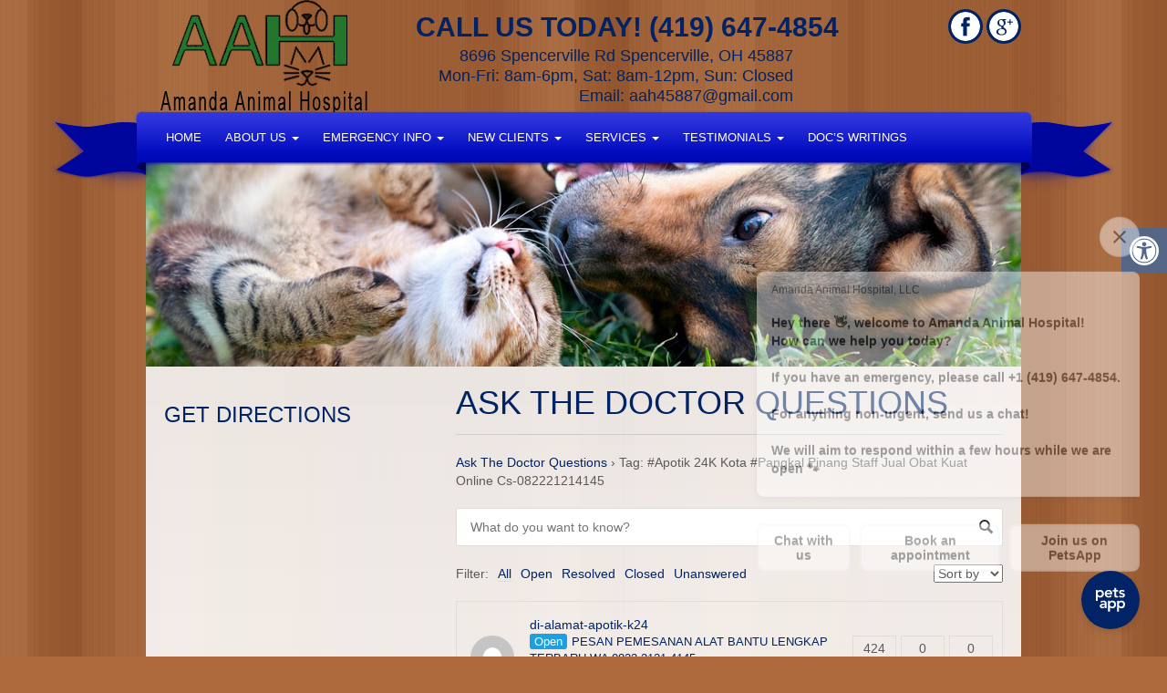

--- FILE ---
content_type: text/html; charset=UTF-8
request_url: https://amandaah.com/question/tag/apotik-24k-kota-pangkal-pinang-staff-jual-obat-kuat-online-cs-082221214145/
body_size: 15413
content:
<!doctype html>  

<!--[if IEMobile 7 ]> <html lang="en-US"class="no-js iem7"> <![endif]-->
<!--[if lt IE 7 ]> <html lang="en-US" class="no-js ie6"> <![endif]-->
<!--[if IE 7 ]>    <html lang="en-US" class="no-js ie7"> <![endif]-->
<!--[if IE 8 ]>    <html lang="en-US" class="no-js ie8"> <![endif]-->
<!--[if (gte IE 9)|(gt IEMobile 7)|!(IEMobile)|!(IE)]><!--><html lang="en-US" class="no-js"><!--<![endif]-->
	
<head>
	<!-- Google tag (gtag.js) -->
	<script async src="https://www.googletagmanager.com/gtag/js?id=G-3KX2TPH525"></script>
	<script>
	  window.dataLayer = window.dataLayer || [];
	  function gtag(){dataLayer.push(arguments);}
	  gtag('js', new Date());

	  gtag('config', 'G-3KX2TPH525');
	</script>
    <meta http-equiv="Content-Type" content="text/html; charset=UTF-8" >	

    <meta http-equiv="X-UA-Compatible" content="IE=edge">
	<meta name="viewport" content="width=device-width, initial-scale=1">
    
            <title>#Apotik 24K Kota #Pangkal Pinang Staff Jual Obat Kuat Online Cs-082221214145 Archives - Amanda Animal Hospital | Amanda Animal Hospital </title>
    	
    <!-- CSS -->
    <!-- stylesheet is called after wp_head so you can overwrite plugin styles if needed -->
    
     <!-- Bootstrap -->
    <link href="https://amandaah.com/wp-content/themes/elite/lib/css/bootstrap.min.css" rel="stylesheet" media="screen">
	<link href="https://amandaah.com/wp-content/themes/elite/lib/css/skin.css" rel="stylesheet" media="screen">
    <link rel="stylesheet" href="https://amandaah.com/wp-content/themes/elite/style.css?b-modified=1767044259"> 
 
  
	<link rel="stylesheet" href="https://amandaah.com/wp-content/themes/elite/lib/css/flexslider.css" type="text/css" media="screen" />
    
    <!-- IE6-8 support of HTML5 elements -->
    <!--[if lt IE 9]>
	<script>
	  document.createElement('header');
	  document.createElement('nav');
	  document.createElement('section');
	  document.createElement('article');
	  document.createElement('aside');
	  document.createElement('footer');
	</script>
	<![endif]-->

	<!-- Fav and touch icons -->
	<link rel="apple-touch-icon-precomposed" sizes="144x144" href="/wp-content/uploads/2017/01/apple-touch-icon-144-precomposed-1.png">
	<link rel="apple-touch-icon-precomposed" sizes="114x114" href="/wp-content/uploads/2017/01/apple-touch-icon-144-precomposed-1.png">
	<link rel="apple-touch-icon-precomposed" sizes="72x72" href="/wp-content/uploads/2017/01/apple-touch-icon-144-precomposed-1.png">
	<link rel="apple-touch-icon-precomposed" href="/wp-content/uploads/2017/01/apple-touch-icon-144-precomposed-1.png">
	<link rel="shortcut icon" href="/wp-content/uploads/2017/01/apple-touch-icon-144-precomposed-1.png">   
    
   <link rel="pingback" href="https://amandaah.com/xmlrpc.php">
    
   <!-- wordpress head functions -->
   <meta name='robots' content='index, follow, max-image-preview:large, max-snippet:-1, max-video-preview:-1' />

	<!-- This site is optimized with the Yoast SEO plugin v26.8 - https://yoast.com/product/yoast-seo-wordpress/ -->
	<link rel="canonical" href="https://amandaah.com/question/tag/apotik-24k-kota-pangkal-pinang-staff-jual-obat-kuat-online-cs-082221214145/" />
	<meta property="og:locale" content="en_US" />
	<meta property="og:type" content="article" />
	<meta property="og:title" content="#Apotik 24K Kota #Pangkal Pinang Staff Jual Obat Kuat Online Cs-082221214145 Archives - Amanda Animal Hospital" />
	<meta property="og:url" content="https://amandaah.com/question/tag/apotik-24k-kota-pangkal-pinang-staff-jual-obat-kuat-online-cs-082221214145/" />
	<meta property="og:site_name" content="Amanda Animal Hospital" />
	<meta name="twitter:card" content="summary_large_image" />
	<script type="application/ld+json" class="yoast-schema-graph">{"@context":"https://schema.org","@graph":[{"@type":"CollectionPage","@id":"https://amandaah.com/question/tag/apotik-24k-kota-pangkal-pinang-staff-jual-obat-kuat-online-cs-082221214145/","url":"https://amandaah.com/question/tag/apotik-24k-kota-pangkal-pinang-staff-jual-obat-kuat-online-cs-082221214145/","name":"#Apotik 24K Kota #Pangkal Pinang Staff Jual Obat Kuat Online Cs-082221214145 Archives - Amanda Animal Hospital","isPartOf":{"@id":"https://amandaah.com/#website"},"breadcrumb":{"@id":"https://amandaah.com/question/tag/apotik-24k-kota-pangkal-pinang-staff-jual-obat-kuat-online-cs-082221214145/#breadcrumb"},"inLanguage":"en-US"},{"@type":"BreadcrumbList","@id":"https://amandaah.com/question/tag/apotik-24k-kota-pangkal-pinang-staff-jual-obat-kuat-online-cs-082221214145/#breadcrumb","itemListElement":[{"@type":"ListItem","position":1,"name":"Home","item":"https://amandaah.com/"},{"@type":"ListItem","position":2,"name":"#Apotik 24K Kota #Pangkal Pinang Staff Jual Obat Kuat Online Cs-082221214145"}]},{"@type":"WebSite","@id":"https://amandaah.com/#website","url":"https://amandaah.com/","name":"Amanda Animal Hospital","description":"Veterinarian in Spencerville, OH","potentialAction":[{"@type":"SearchAction","target":{"@type":"EntryPoint","urlTemplate":"https://amandaah.com/?s={search_term_string}"},"query-input":{"@type":"PropertyValueSpecification","valueRequired":true,"valueName":"search_term_string"}}],"inLanguage":"en-US"}]}</script>
	<!-- / Yoast SEO plugin. -->


<link rel='dns-prefetch' href='//ajax.googleapis.com' />
<link rel="alternate" type="application/rss+xml" title="Amanda Animal Hospital &raquo; #Apotik 24K Kota #Pangkal Pinang Staff Jual Obat Kuat Online Cs-082221214145 Question Tag Feed" href="https://amandaah.com/question/tag/apotik-24k-kota-pangkal-pinang-staff-jual-obat-kuat-online-cs-082221214145/feed/" />
<style id='wp-img-auto-sizes-contain-inline-css' type='text/css'>
img:is([sizes=auto i],[sizes^="auto," i]){contain-intrinsic-size:3000px 1500px}
/*# sourceURL=wp-img-auto-sizes-contain-inline-css */
</style>
<link rel='stylesheet' id='twb-open-sans-css' href='https://fonts.googleapis.com/css?family=Open+Sans%3A300%2C400%2C500%2C600%2C700%2C800&#038;display=swap&#038;ver=7b4215d3e9e9f96707172cc1b8d37aab' type='text/css' media='all' />
<link rel='stylesheet' id='twbbwg-global-css' href='https://amandaah.com/wp-content/plugins/photo-gallery/booster/assets/css/global.css?ver=1.0.0' type='text/css' media='all' />
<style id='wp-emoji-styles-inline-css' type='text/css'>

	img.wp-smiley, img.emoji {
		display: inline !important;
		border: none !important;
		box-shadow: none !important;
		height: 1em !important;
		width: 1em !important;
		margin: 0 0.07em !important;
		vertical-align: -0.1em !important;
		background: none !important;
		padding: 0 !important;
	}
/*# sourceURL=wp-emoji-styles-inline-css */
</style>
<style id='wp-block-library-inline-css' type='text/css'>
:root{--wp-block-synced-color:#7a00df;--wp-block-synced-color--rgb:122,0,223;--wp-bound-block-color:var(--wp-block-synced-color);--wp-editor-canvas-background:#ddd;--wp-admin-theme-color:#007cba;--wp-admin-theme-color--rgb:0,124,186;--wp-admin-theme-color-darker-10:#006ba1;--wp-admin-theme-color-darker-10--rgb:0,107,160.5;--wp-admin-theme-color-darker-20:#005a87;--wp-admin-theme-color-darker-20--rgb:0,90,135;--wp-admin-border-width-focus:2px}@media (min-resolution:192dpi){:root{--wp-admin-border-width-focus:1.5px}}.wp-element-button{cursor:pointer}:root .has-very-light-gray-background-color{background-color:#eee}:root .has-very-dark-gray-background-color{background-color:#313131}:root .has-very-light-gray-color{color:#eee}:root .has-very-dark-gray-color{color:#313131}:root .has-vivid-green-cyan-to-vivid-cyan-blue-gradient-background{background:linear-gradient(135deg,#00d084,#0693e3)}:root .has-purple-crush-gradient-background{background:linear-gradient(135deg,#34e2e4,#4721fb 50%,#ab1dfe)}:root .has-hazy-dawn-gradient-background{background:linear-gradient(135deg,#faaca8,#dad0ec)}:root .has-subdued-olive-gradient-background{background:linear-gradient(135deg,#fafae1,#67a671)}:root .has-atomic-cream-gradient-background{background:linear-gradient(135deg,#fdd79a,#004a59)}:root .has-nightshade-gradient-background{background:linear-gradient(135deg,#330968,#31cdcf)}:root .has-midnight-gradient-background{background:linear-gradient(135deg,#020381,#2874fc)}:root{--wp--preset--font-size--normal:16px;--wp--preset--font-size--huge:42px}.has-regular-font-size{font-size:1em}.has-larger-font-size{font-size:2.625em}.has-normal-font-size{font-size:var(--wp--preset--font-size--normal)}.has-huge-font-size{font-size:var(--wp--preset--font-size--huge)}.has-text-align-center{text-align:center}.has-text-align-left{text-align:left}.has-text-align-right{text-align:right}.has-fit-text{white-space:nowrap!important}#end-resizable-editor-section{display:none}.aligncenter{clear:both}.items-justified-left{justify-content:flex-start}.items-justified-center{justify-content:center}.items-justified-right{justify-content:flex-end}.items-justified-space-between{justify-content:space-between}.screen-reader-text{border:0;clip-path:inset(50%);height:1px;margin:-1px;overflow:hidden;padding:0;position:absolute;width:1px;word-wrap:normal!important}.screen-reader-text:focus{background-color:#ddd;clip-path:none;color:#444;display:block;font-size:1em;height:auto;left:5px;line-height:normal;padding:15px 23px 14px;text-decoration:none;top:5px;width:auto;z-index:100000}html :where(.has-border-color){border-style:solid}html :where([style*=border-top-color]){border-top-style:solid}html :where([style*=border-right-color]){border-right-style:solid}html :where([style*=border-bottom-color]){border-bottom-style:solid}html :where([style*=border-left-color]){border-left-style:solid}html :where([style*=border-width]){border-style:solid}html :where([style*=border-top-width]){border-top-style:solid}html :where([style*=border-right-width]){border-right-style:solid}html :where([style*=border-bottom-width]){border-bottom-style:solid}html :where([style*=border-left-width]){border-left-style:solid}html :where(img[class*=wp-image-]){height:auto;max-width:100%}:where(figure){margin:0 0 1em}html :where(.is-position-sticky){--wp-admin--admin-bar--position-offset:var(--wp-admin--admin-bar--height,0px)}@media screen and (max-width:600px){html :where(.is-position-sticky){--wp-admin--admin-bar--position-offset:0px}}

/*# sourceURL=wp-block-library-inline-css */
</style><style id='global-styles-inline-css' type='text/css'>
:root{--wp--preset--aspect-ratio--square: 1;--wp--preset--aspect-ratio--4-3: 4/3;--wp--preset--aspect-ratio--3-4: 3/4;--wp--preset--aspect-ratio--3-2: 3/2;--wp--preset--aspect-ratio--2-3: 2/3;--wp--preset--aspect-ratio--16-9: 16/9;--wp--preset--aspect-ratio--9-16: 9/16;--wp--preset--color--black: #000000;--wp--preset--color--cyan-bluish-gray: #abb8c3;--wp--preset--color--white: #ffffff;--wp--preset--color--pale-pink: #f78da7;--wp--preset--color--vivid-red: #cf2e2e;--wp--preset--color--luminous-vivid-orange: #ff6900;--wp--preset--color--luminous-vivid-amber: #fcb900;--wp--preset--color--light-green-cyan: #7bdcb5;--wp--preset--color--vivid-green-cyan: #00d084;--wp--preset--color--pale-cyan-blue: #8ed1fc;--wp--preset--color--vivid-cyan-blue: #0693e3;--wp--preset--color--vivid-purple: #9b51e0;--wp--preset--gradient--vivid-cyan-blue-to-vivid-purple: linear-gradient(135deg,rgb(6,147,227) 0%,rgb(155,81,224) 100%);--wp--preset--gradient--light-green-cyan-to-vivid-green-cyan: linear-gradient(135deg,rgb(122,220,180) 0%,rgb(0,208,130) 100%);--wp--preset--gradient--luminous-vivid-amber-to-luminous-vivid-orange: linear-gradient(135deg,rgb(252,185,0) 0%,rgb(255,105,0) 100%);--wp--preset--gradient--luminous-vivid-orange-to-vivid-red: linear-gradient(135deg,rgb(255,105,0) 0%,rgb(207,46,46) 100%);--wp--preset--gradient--very-light-gray-to-cyan-bluish-gray: linear-gradient(135deg,rgb(238,238,238) 0%,rgb(169,184,195) 100%);--wp--preset--gradient--cool-to-warm-spectrum: linear-gradient(135deg,rgb(74,234,220) 0%,rgb(151,120,209) 20%,rgb(207,42,186) 40%,rgb(238,44,130) 60%,rgb(251,105,98) 80%,rgb(254,248,76) 100%);--wp--preset--gradient--blush-light-purple: linear-gradient(135deg,rgb(255,206,236) 0%,rgb(152,150,240) 100%);--wp--preset--gradient--blush-bordeaux: linear-gradient(135deg,rgb(254,205,165) 0%,rgb(254,45,45) 50%,rgb(107,0,62) 100%);--wp--preset--gradient--luminous-dusk: linear-gradient(135deg,rgb(255,203,112) 0%,rgb(199,81,192) 50%,rgb(65,88,208) 100%);--wp--preset--gradient--pale-ocean: linear-gradient(135deg,rgb(255,245,203) 0%,rgb(182,227,212) 50%,rgb(51,167,181) 100%);--wp--preset--gradient--electric-grass: linear-gradient(135deg,rgb(202,248,128) 0%,rgb(113,206,126) 100%);--wp--preset--gradient--midnight: linear-gradient(135deg,rgb(2,3,129) 0%,rgb(40,116,252) 100%);--wp--preset--font-size--small: 13px;--wp--preset--font-size--medium: 20px;--wp--preset--font-size--large: 36px;--wp--preset--font-size--x-large: 42px;--wp--preset--spacing--20: 0.44rem;--wp--preset--spacing--30: 0.67rem;--wp--preset--spacing--40: 1rem;--wp--preset--spacing--50: 1.5rem;--wp--preset--spacing--60: 2.25rem;--wp--preset--spacing--70: 3.38rem;--wp--preset--spacing--80: 5.06rem;--wp--preset--shadow--natural: 6px 6px 9px rgba(0, 0, 0, 0.2);--wp--preset--shadow--deep: 12px 12px 50px rgba(0, 0, 0, 0.4);--wp--preset--shadow--sharp: 6px 6px 0px rgba(0, 0, 0, 0.2);--wp--preset--shadow--outlined: 6px 6px 0px -3px rgb(255, 255, 255), 6px 6px rgb(0, 0, 0);--wp--preset--shadow--crisp: 6px 6px 0px rgb(0, 0, 0);}:where(.is-layout-flex){gap: 0.5em;}:where(.is-layout-grid){gap: 0.5em;}body .is-layout-flex{display: flex;}.is-layout-flex{flex-wrap: wrap;align-items: center;}.is-layout-flex > :is(*, div){margin: 0;}body .is-layout-grid{display: grid;}.is-layout-grid > :is(*, div){margin: 0;}:where(.wp-block-columns.is-layout-flex){gap: 2em;}:where(.wp-block-columns.is-layout-grid){gap: 2em;}:where(.wp-block-post-template.is-layout-flex){gap: 1.25em;}:where(.wp-block-post-template.is-layout-grid){gap: 1.25em;}.has-black-color{color: var(--wp--preset--color--black) !important;}.has-cyan-bluish-gray-color{color: var(--wp--preset--color--cyan-bluish-gray) !important;}.has-white-color{color: var(--wp--preset--color--white) !important;}.has-pale-pink-color{color: var(--wp--preset--color--pale-pink) !important;}.has-vivid-red-color{color: var(--wp--preset--color--vivid-red) !important;}.has-luminous-vivid-orange-color{color: var(--wp--preset--color--luminous-vivid-orange) !important;}.has-luminous-vivid-amber-color{color: var(--wp--preset--color--luminous-vivid-amber) !important;}.has-light-green-cyan-color{color: var(--wp--preset--color--light-green-cyan) !important;}.has-vivid-green-cyan-color{color: var(--wp--preset--color--vivid-green-cyan) !important;}.has-pale-cyan-blue-color{color: var(--wp--preset--color--pale-cyan-blue) !important;}.has-vivid-cyan-blue-color{color: var(--wp--preset--color--vivid-cyan-blue) !important;}.has-vivid-purple-color{color: var(--wp--preset--color--vivid-purple) !important;}.has-black-background-color{background-color: var(--wp--preset--color--black) !important;}.has-cyan-bluish-gray-background-color{background-color: var(--wp--preset--color--cyan-bluish-gray) !important;}.has-white-background-color{background-color: var(--wp--preset--color--white) !important;}.has-pale-pink-background-color{background-color: var(--wp--preset--color--pale-pink) !important;}.has-vivid-red-background-color{background-color: var(--wp--preset--color--vivid-red) !important;}.has-luminous-vivid-orange-background-color{background-color: var(--wp--preset--color--luminous-vivid-orange) !important;}.has-luminous-vivid-amber-background-color{background-color: var(--wp--preset--color--luminous-vivid-amber) !important;}.has-light-green-cyan-background-color{background-color: var(--wp--preset--color--light-green-cyan) !important;}.has-vivid-green-cyan-background-color{background-color: var(--wp--preset--color--vivid-green-cyan) !important;}.has-pale-cyan-blue-background-color{background-color: var(--wp--preset--color--pale-cyan-blue) !important;}.has-vivid-cyan-blue-background-color{background-color: var(--wp--preset--color--vivid-cyan-blue) !important;}.has-vivid-purple-background-color{background-color: var(--wp--preset--color--vivid-purple) !important;}.has-black-border-color{border-color: var(--wp--preset--color--black) !important;}.has-cyan-bluish-gray-border-color{border-color: var(--wp--preset--color--cyan-bluish-gray) !important;}.has-white-border-color{border-color: var(--wp--preset--color--white) !important;}.has-pale-pink-border-color{border-color: var(--wp--preset--color--pale-pink) !important;}.has-vivid-red-border-color{border-color: var(--wp--preset--color--vivid-red) !important;}.has-luminous-vivid-orange-border-color{border-color: var(--wp--preset--color--luminous-vivid-orange) !important;}.has-luminous-vivid-amber-border-color{border-color: var(--wp--preset--color--luminous-vivid-amber) !important;}.has-light-green-cyan-border-color{border-color: var(--wp--preset--color--light-green-cyan) !important;}.has-vivid-green-cyan-border-color{border-color: var(--wp--preset--color--vivid-green-cyan) !important;}.has-pale-cyan-blue-border-color{border-color: var(--wp--preset--color--pale-cyan-blue) !important;}.has-vivid-cyan-blue-border-color{border-color: var(--wp--preset--color--vivid-cyan-blue) !important;}.has-vivid-purple-border-color{border-color: var(--wp--preset--color--vivid-purple) !important;}.has-vivid-cyan-blue-to-vivid-purple-gradient-background{background: var(--wp--preset--gradient--vivid-cyan-blue-to-vivid-purple) !important;}.has-light-green-cyan-to-vivid-green-cyan-gradient-background{background: var(--wp--preset--gradient--light-green-cyan-to-vivid-green-cyan) !important;}.has-luminous-vivid-amber-to-luminous-vivid-orange-gradient-background{background: var(--wp--preset--gradient--luminous-vivid-amber-to-luminous-vivid-orange) !important;}.has-luminous-vivid-orange-to-vivid-red-gradient-background{background: var(--wp--preset--gradient--luminous-vivid-orange-to-vivid-red) !important;}.has-very-light-gray-to-cyan-bluish-gray-gradient-background{background: var(--wp--preset--gradient--very-light-gray-to-cyan-bluish-gray) !important;}.has-cool-to-warm-spectrum-gradient-background{background: var(--wp--preset--gradient--cool-to-warm-spectrum) !important;}.has-blush-light-purple-gradient-background{background: var(--wp--preset--gradient--blush-light-purple) !important;}.has-blush-bordeaux-gradient-background{background: var(--wp--preset--gradient--blush-bordeaux) !important;}.has-luminous-dusk-gradient-background{background: var(--wp--preset--gradient--luminous-dusk) !important;}.has-pale-ocean-gradient-background{background: var(--wp--preset--gradient--pale-ocean) !important;}.has-electric-grass-gradient-background{background: var(--wp--preset--gradient--electric-grass) !important;}.has-midnight-gradient-background{background: var(--wp--preset--gradient--midnight) !important;}.has-small-font-size{font-size: var(--wp--preset--font-size--small) !important;}.has-medium-font-size{font-size: var(--wp--preset--font-size--medium) !important;}.has-large-font-size{font-size: var(--wp--preset--font-size--large) !important;}.has-x-large-font-size{font-size: var(--wp--preset--font-size--x-large) !important;}
/*# sourceURL=global-styles-inline-css */
</style>

<style id='classic-theme-styles-inline-css' type='text/css'>
/*! This file is auto-generated */
.wp-block-button__link{color:#fff;background-color:#32373c;border-radius:9999px;box-shadow:none;text-decoration:none;padding:calc(.667em + 2px) calc(1.333em + 2px);font-size:1.125em}.wp-block-file__button{background:#32373c;color:#fff;text-decoration:none}
/*# sourceURL=/wp-includes/css/classic-themes.min.css */
</style>
<link rel='stylesheet' id='ada-style-css' href='https://amandaah.com/wp-content/plugins/dmm-ada/includes/../assets/css/ada.css?ver=7b4215d3e9e9f96707172cc1b8d37aab' type='text/css' media='all' />
<style id='ada-style-inline-css' type='text/css'>

    html {
        --pColor: #36A0FF;
        --sColor: #566786;
        --aColor: #566786;
    }

/*# sourceURL=ada-style-inline-css */
</style>
<link rel='stylesheet' id='dwqa-style-css' href='https://amandaah.com/wp-content/plugins/dw-question-answer/templates/assets/css/style.css?ver=180720161357' type='text/css' media='all' />
<link rel='stylesheet' id='dwqa-rtl-css' href='https://amandaah.com/wp-content/plugins/dw-question-answer/templates/assets/css/rtl.css?ver=180720161357' type='text/css' media='all' />
<link rel='stylesheet' id='bwg_fonts-css' href='https://amandaah.com/wp-content/plugins/photo-gallery/css/bwg-fonts/fonts.css?ver=0.0.1' type='text/css' media='all' />
<link rel='stylesheet' id='sumoselect-css' href='https://amandaah.com/wp-content/plugins/photo-gallery/css/sumoselect.min.css?ver=3.4.6' type='text/css' media='all' />
<link rel='stylesheet' id='mCustomScrollbar-css' href='https://amandaah.com/wp-content/plugins/photo-gallery/css/jquery.mCustomScrollbar.min.css?ver=3.1.5' type='text/css' media='all' />
<link rel='stylesheet' id='bwg_frontend-css' href='https://amandaah.com/wp-content/plugins/photo-gallery/css/styles.min.css?ver=1.8.37' type='text/css' media='all' />
<script type="text/javascript" src="//ajax.googleapis.com/ajax/libs/jquery/1.10.2/jquery.min.js?ver=7b4215d3e9e9f96707172cc1b8d37aab" id="jquery-js"></script>
<script type="text/javascript" src="https://amandaah.com/wp-content/plugins/photo-gallery/booster/assets/js/circle-progress.js?ver=1.2.2-b-modified-1768973110" id="twbbwg-circle-js"></script>
<script type="text/javascript" id="twbbwg-global-js-extra">
/* <![CDATA[ */
var twb = {"nonce":"a0dd23f6cc","ajax_url":"https://amandaah.com/wp-admin/admin-ajax.php","plugin_url":"https://amandaah.com/wp-content/plugins/photo-gallery/booster","href":"https://amandaah.com/wp-admin/admin.php?page=twbbwg_photo-gallery"};
var twb = {"nonce":"a0dd23f6cc","ajax_url":"https://amandaah.com/wp-admin/admin-ajax.php","plugin_url":"https://amandaah.com/wp-content/plugins/photo-gallery/booster","href":"https://amandaah.com/wp-admin/admin.php?page=twbbwg_photo-gallery"};
//# sourceURL=twbbwg-global-js-extra
/* ]]> */
</script>
<script type="text/javascript" src="https://amandaah.com/wp-content/plugins/photo-gallery/booster/assets/js/global.js?ver=1.0.0-b-modified-1768973110" id="twbbwg-global-js"></script>
<script type="text/javascript" src="https://amandaah.com/wp-content/plugins/photo-gallery/js/jquery.sumoselect.min.js?ver=3.4.6-b-modified-1768973111" id="sumoselect-js"></script>
<script type="text/javascript" src="https://amandaah.com/wp-content/plugins/photo-gallery/js/tocca.min.js?ver=2.0.9-b-modified-1768973111" id="bwg_mobile-js"></script>
<script type="text/javascript" src="https://amandaah.com/wp-content/plugins/photo-gallery/js/jquery.mCustomScrollbar.concat.min.js?ver=3.1.5-b-modified-1768973111" id="mCustomScrollbar-js"></script>
<script type="text/javascript" src="https://amandaah.com/wp-content/plugins/photo-gallery/js/jquery.fullscreen.min.js?ver=0.6.0-b-modified-1768973111" id="jquery-fullscreen-js"></script>
<script type="text/javascript" id="bwg_frontend-js-extra">
/* <![CDATA[ */
var bwg_objectsL10n = {"bwg_field_required":"field is required.","bwg_mail_validation":"This is not a valid email address.","bwg_search_result":"There are no images matching your search.","bwg_select_tag":"Select Tag","bwg_order_by":"Order By","bwg_search":"Search","bwg_show_ecommerce":"Show Ecommerce","bwg_hide_ecommerce":"Hide Ecommerce","bwg_show_comments":"Show Comments","bwg_hide_comments":"Hide Comments","bwg_restore":"Restore","bwg_maximize":"Maximize","bwg_fullscreen":"Fullscreen","bwg_exit_fullscreen":"Exit Fullscreen","bwg_search_tag":"SEARCH...","bwg_tag_no_match":"No tags found","bwg_all_tags_selected":"All tags selected","bwg_tags_selected":"tags selected","play":"Play","pause":"Pause","is_pro":"","bwg_play":"Play","bwg_pause":"Pause","bwg_hide_info":"Hide info","bwg_show_info":"Show info","bwg_hide_rating":"Hide rating","bwg_show_rating":"Show rating","ok":"Ok","cancel":"Cancel","select_all":"Select all","lazy_load":"0","lazy_loader":"https://amandaah.com/wp-content/plugins/photo-gallery/images/ajax_loader.png","front_ajax":"0","bwg_tag_see_all":"see all tags","bwg_tag_see_less":"see less tags"};
//# sourceURL=bwg_frontend-js-extra
/* ]]> */
</script>
<script type="text/javascript" src="https://amandaah.com/wp-content/plugins/photo-gallery/js/scripts.min.js?ver=1.8.37-b-modified-1768973111" id="bwg_frontend-js"></script>
<link rel="https://api.w.org/" href="https://amandaah.com/wp-json/" /><link rel="EditURI" type="application/rsd+xml" title="RSD" href="https://amandaah.com/xmlrpc.php?rsd" />

			<!-- Easy Columns 2.1.1 by Pat Friedl http://www.patrickfriedl.com -->
			<link rel="stylesheet" href="https://amandaah.com/wp-content/plugins/easy-columns/css/easy-columns.css" type="text/css" media="screen, projection" />
			   <!-- end of wordpress head -->
	<style type="text/css">
		.navigation li a:hover,.navigation li.active a, .navigation li:hover {background: #24772f;}
		section.slider .slideInfo {background: #002365;}
		.stayConnected {background: #25742c; }
		.footer {background: #002365; }
   </style>
</head>

<body data-rsssl=1 class="wp-theme-elite page-template page-template-default default">
 <div id="fb-root"></div>
<script>(function(d, s, id) {
  var js, fjs = d.getElementsByTagName(s)[0];
  if (d.getElementById(id)) return;
  js = d.createElement(s); js.id = id;
  js.src = "//connect.facebook.net/en_GB/sdk.js#xfbml=1&version=v2.5&appId=260864295837";
  fjs.parentNode.insertBefore(js, fjs);
}(document, 'script', 'facebook-jssdk'));</script>
	<section class="header">
		<div class="logo">
			<a href="/"><img src="/wp-content/uploads/2016/04/LOGO1.png" /></a>
		</div>
		<div class="address">
			<p>8696 Spencerville Rd Spencerville, OH 45887<br /> Mon-Fri: 8am-6pm, Sat: 8am-12pm, Sun: Closed<br /> Email: <a href="mailto:aah45887@gmail.com" target="_blank">aah45887@gmail.com</a></p>
		</div>
		<div class="social">
			 
			<a href="https://www.facebook.com/people/Amanda-Animal-Hospital-LLC/100089236605203/" target="_blank"><img src="https://amandaah.com/wp-content/themes/elite/images/social/facebook.png" /></a>
						
						
						
						
			 
			<a href="https://www.google.com/search?q=Amanda+Animal+Hospital,+8696+Spencerville+Rd,+Spencerville,+OH+45887&amp;ludocid=10817424736175345753#lrd=0x883ef6276ed6d08f:0x961f367c00415059,1,,," target="_blank"><img src="https://amandaah.com/wp-content/themes/elite/images/social/google.png" /></a>
					</div>
		<div class="phone">
			<p>Call Us Today! (419) 647-4854</p>
		</div>
	</section>
	<section class="navigation">
		<div class="navbar-collapse"><ul id="menu-main-menu" class="nav navbar-nav"><li id="menu-item-70" class="menu-item menu-item-type-custom menu-item-object-custom menu-item-home menu-item-70"><a href="https://amandaah.com/">Home</a></li>
<li id="menu-item-71" class="menu-item menu-item-type-post_type menu-item-object-page menu-item-has-children menu-item-71 dropdown"><a href="https://amandaah.com/about-us/" class="dropdown-toggle " data-hover="dropdown">About Us <span class="caret"></span></a>
<ul class="dropdown-menu">
	<li id="menu-item-77" class="menu-item menu-item-type-post_type menu-item-object-page menu-item-77"><a href="https://amandaah.com/our-team/">Our Team</a></li>
	<li id="menu-item-76" class="menu-item menu-item-type-post_type menu-item-object-page menu-item-76"><a href="https://amandaah.com/office-tour/">Office Tour</a></li>
</ul>
</li>
<li id="menu-item-74" class="menu-item menu-item-type-post_type menu-item-object-page menu-item-has-children menu-item-74 dropdown"><a href="https://amandaah.com/contact/" class="dropdown-toggle " data-hover="dropdown">Emergency Info <span class="caret"></span></a>
<ul class="dropdown-menu">
	<li id="menu-item-237" class="menu-item menu-item-type-post_type menu-item-object-page menu-item-237"><a href="https://amandaah.com/emergencies/">Emergencies</a></li>
</ul>
</li>
<li id="menu-item-75" class="menu-item menu-item-type-post_type menu-item-object-page menu-item-has-children menu-item-75 dropdown"><a href="https://amandaah.com/new-clients/" class="dropdown-toggle " data-hover="dropdown">New Clients <span class="caret"></span></a>
<ul class="dropdown-menu">
	<li id="menu-item-107" class="menu-item menu-item-type-post_type menu-item-object-page menu-item-107"><a href="https://amandaah.com/new-clients/online-forms/">Online Forms</a></li>
</ul>
</li>
<li id="menu-item-79" class="menu-item menu-item-type-post_type menu-item-object-page menu-item-has-children menu-item-79 dropdown"><a href="https://amandaah.com/services/" class="dropdown-toggle " data-hover="dropdown">Services <span class="caret"></span></a>
<ul class="dropdown-menu">
	<li id="menu-item-279" class="menu-item menu-item-type-post_type menu-item-object-page menu-item-279"><a href="https://amandaah.com/services/diagnostics/">Diagnostics</a></li>
	<li id="menu-item-280" class="menu-item menu-item-type-post_type menu-item-object-page menu-item-280"><a href="https://amandaah.com/services/exams-and-consultations/">Exams and Consultations</a></li>
	<li id="menu-item-281" class="menu-item menu-item-type-post_type menu-item-object-page menu-item-281"><a href="https://amandaah.com/services/ferrets/">Ferrets</a></li>
	<li id="menu-item-80" class="menu-item menu-item-type-post_type menu-item-object-page menu-item-80"><a href="https://amandaah.com/services/laser/">Laser</a></li>
	<li id="menu-item-282" class="menu-item menu-item-type-post_type menu-item-object-page menu-item-282"><a href="https://amandaah.com/services/microchipping/">Microchipping</a></li>
	<li id="menu-item-283" class="menu-item menu-item-type-post_type menu-item-object-page menu-item-283"><a href="https://amandaah.com/services/nutritional-counseling/">Nutritional Counseling</a></li>
	<li id="menu-item-284" class="menu-item menu-item-type-post_type menu-item-object-page menu-item-284"><a href="https://amandaah.com/services/pharmacy/">Pharmacy</a></li>
	<li id="menu-item-285" class="menu-item menu-item-type-post_type menu-item-object-page menu-item-285"><a href="https://amandaah.com/services/pocket-pets/">Pocket Pets</a></li>
	<li id="menu-item-286" class="menu-item menu-item-type-post_type menu-item-object-page menu-item-286"><a href="https://amandaah.com/services/preventative-medicine/">Preventative Medicine</a></li>
	<li id="menu-item-287" class="menu-item menu-item-type-post_type menu-item-object-page menu-item-287"><a href="https://amandaah.com/services/surgery/">Surgery</a></li>
	<li id="menu-item-288" class="menu-item menu-item-type-post_type menu-item-object-page menu-item-288"><a href="https://amandaah.com/services/vaccinations/">Vaccinations</a></li>
</ul>
</li>
<li id="menu-item-81" class="menu-item menu-item-type-post_type menu-item-object-page menu-item-has-children menu-item-81 dropdown"><a href="https://amandaah.com/testimonials/" class="dropdown-toggle " data-hover="dropdown">Testimonials <span class="caret"></span></a>
<ul class="dropdown-menu">
	<li id="menu-item-322" class="menu-item menu-item-type-post_type menu-item-object-page menu-item-322"><a href="https://amandaah.com/leave-feedback/">Leave Feedback</a></li>
</ul>
</li>
<li id="menu-item-109" class="menu-item menu-item-type-taxonomy menu-item-object-category menu-item-109"><a href="https://amandaah.com/category/docs-writings/">Doc’s Writings</a></li>
</ul></div>	</section>
  <a href="#" id="pull" class="toggle-mobile-menu hide-d">Menu</a> 
<div class="menu-backdrop"></div> 
<ul id="menu-mobile" class="mobileMenu hide-d">
	<li class="menu-item menu-item-type-custom menu-item-object-custom menu-item-home menu-item-70"><a href="https://amandaah.com/">Home</a></li>
<li class="menu-item menu-item-type-post_type menu-item-object-page menu-item-has-children menu-item-71"><a href="https://amandaah.com/about-us/">About Us</a>
<ul class="sub-menu">
	<li class="menu-item menu-item-type-post_type menu-item-object-page menu-item-77"><a href="https://amandaah.com/our-team/">Our Team</a></li>
	<li class="menu-item menu-item-type-post_type menu-item-object-page menu-item-76"><a href="https://amandaah.com/office-tour/">Office Tour</a></li>
</ul>
</li>
<li class="menu-item menu-item-type-post_type menu-item-object-page menu-item-has-children menu-item-74"><a href="https://amandaah.com/contact/">Emergency Info</a>
<ul class="sub-menu">
	<li class="menu-item menu-item-type-post_type menu-item-object-page menu-item-237"><a href="https://amandaah.com/emergencies/">Emergencies</a></li>
</ul>
</li>
<li class="menu-item menu-item-type-post_type menu-item-object-page menu-item-has-children menu-item-75"><a href="https://amandaah.com/new-clients/">New Clients</a>
<ul class="sub-menu">
	<li class="menu-item menu-item-type-post_type menu-item-object-page menu-item-107"><a href="https://amandaah.com/new-clients/online-forms/">Online Forms</a></li>
</ul>
</li>
<li class="menu-item menu-item-type-post_type menu-item-object-page menu-item-has-children menu-item-79"><a href="https://amandaah.com/services/">Services</a>
<ul class="sub-menu">
	<li class="menu-item menu-item-type-post_type menu-item-object-page menu-item-279"><a href="https://amandaah.com/services/diagnostics/">Diagnostics</a></li>
	<li class="menu-item menu-item-type-post_type menu-item-object-page menu-item-280"><a href="https://amandaah.com/services/exams-and-consultations/">Exams and Consultations</a></li>
	<li class="menu-item menu-item-type-post_type menu-item-object-page menu-item-281"><a href="https://amandaah.com/services/ferrets/">Ferrets</a></li>
	<li class="menu-item menu-item-type-post_type menu-item-object-page menu-item-80"><a href="https://amandaah.com/services/laser/">Laser</a></li>
	<li class="menu-item menu-item-type-post_type menu-item-object-page menu-item-282"><a href="https://amandaah.com/services/microchipping/">Microchipping</a></li>
	<li class="menu-item menu-item-type-post_type menu-item-object-page menu-item-283"><a href="https://amandaah.com/services/nutritional-counseling/">Nutritional Counseling</a></li>
	<li class="menu-item menu-item-type-post_type menu-item-object-page menu-item-284"><a href="https://amandaah.com/services/pharmacy/">Pharmacy</a></li>
	<li class="menu-item menu-item-type-post_type menu-item-object-page menu-item-285"><a href="https://amandaah.com/services/pocket-pets/">Pocket Pets</a></li>
	<li class="menu-item menu-item-type-post_type menu-item-object-page menu-item-286"><a href="https://amandaah.com/services/preventative-medicine/">Preventative Medicine</a></li>
	<li class="menu-item menu-item-type-post_type menu-item-object-page menu-item-287"><a href="https://amandaah.com/services/surgery/">Surgery</a></li>
	<li class="menu-item menu-item-type-post_type menu-item-object-page menu-item-288"><a href="https://amandaah.com/services/vaccinations/">Vaccinations</a></li>
</ul>
</li>
<li class="menu-item menu-item-type-post_type menu-item-object-page menu-item-has-children menu-item-81"><a href="https://amandaah.com/testimonials/">Testimonials</a>
<ul class="sub-menu">
	<li class="menu-item menu-item-type-post_type menu-item-object-page menu-item-322"><a href="https://amandaah.com/leave-feedback/">Leave Feedback</a></li>
</ul>
</li>
<li class="menu-item menu-item-type-taxonomy menu-item-object-category menu-item-109"><a href="https://amandaah.com/category/docs-writings/">Doc’s Writings</a></li>
</ul>
<script type="text/javascript">
  	jQuery(document).ready(function(e) {
  		e('.menu-backdrop').click(function(l) {
  			e("#menu-mobile").toggleClass("showEnzi"),
  			e(".menu-backdrop").toggleClass("menu-s-back")
  		}),
		
	    e("a#pull").click(function(l) {
	        l.preventDefault(), e("#menu-mobile").toggleClass("showEnzi"), e(".menu-backdrop").toggleClass("menu-s-back")
	    }), 
		e(" #menu-mobile .sub-menu ").after('<span class="toggle-caret"><i class="fa fa-plus"></i></span>'), e(".toggle-caret").click(function() {
	        e(this).siblings(".sub-menu").slideToggle("slow")
	    	
	    })
	});
</script>    <section class="subbanner">
		<div class="subbanner_image">
							<img src="/wp-content/uploads/2016/04/inner10..jpg" />
					</div>
	</section>
    
	<section class="contentWrap">
		<div class="sidebar">
			<div class="widget-wrap"><h3 class="header-aside">Get Directions</h3>			<div class="textwidget"><iframe src="https://www.google.com/maps/embed?pb=!1m18!1m12!1m3!1d3024.410223124261!2d-84.27136568431207!3d40.7089850457363!2m3!1f0!2f0!3f0!3m2!1i1024!2i768!4f13.1!3m3!1m2!1s0x883ef6276ed6d08f%3A0x961f367c00415059!2sAmanda+Animal+Hospital!5e0!3m2!1sen!2sus!4v1460045930589" width="100%" frameborder="0" style="border:0" allowfullscreen></iframe></div>
		</div>	  
		</div>
	    <div class="content">
							<article>
		<section class="post-title"><h1>Ask The Doctor Questions</h1></section><!-- end post-title -->
		<hr class="featurette-divider">
		<section class="post-content">
		 <div class="dwqa-container" ><div class="dwqa-questions-archive"><div class="dwqa-breadcrumbs"><a href="https://amandaah.com/?page_id=136">Ask The Doctor Questions</a><span class="dwqa-sep"> &rsaquo; </span><span class="dwqa-current">Tag: #Apotik 24K Kota #Pangkal Pinang Staff Jual Obat Kuat Online Cs-082221214145</span></div><form id="dwqa-search" class="dwqa-search"><input data-nonce="4a7e82872c" type="text" placeholder="What do you want to know?" name="qs" value=""></form><div class="dwqa-question-filter"><span>Filter:</span><a href="/question/tag/apotik-24k-kota-pangkal-pinang-staff-jual-obat-kuat-online-cs-082221214145/?filter=all" class="active">All</a><a href="/question/tag/apotik-24k-kota-pangkal-pinang-staff-jual-obat-kuat-online-cs-082221214145/?filter=open" class="">Open</a><a href="/question/tag/apotik-24k-kota-pangkal-pinang-staff-jual-obat-kuat-online-cs-082221214145/?filter=resolved" class="">Resolved</a><a href="/question/tag/apotik-24k-kota-pangkal-pinang-staff-jual-obat-kuat-online-cs-082221214145/?filter=closed" class="">Closed</a><a href="/question/tag/apotik-24k-kota-pangkal-pinang-staff-jual-obat-kuat-online-cs-082221214145/?filter=unanswered" class="">Unanswered</a><select id="dwqa-sort-by" class="dwqa-sort-by" onchange="this.options[this.selectedIndex].value && (window.location = this.options[this.selectedIndex].value);"><option selected disabled>Sort by</option><option value="/question/tag/apotik-24k-kota-pangkal-pinang-staff-jual-obat-kuat-online-cs-082221214145/?sort=views">Views</option><option value="/question/tag/apotik-24k-kota-pangkal-pinang-staff-jual-obat-kuat-online-cs-082221214145/?sort=answers">Answers</option><option value="/question/tag/apotik-24k-kota-pangkal-pinang-staff-jual-obat-kuat-online-cs-082221214145/?sort=votes">Votes</option></select></div><div class="dwqa-questions-list"><div class="dwqa-question-item"><div class="dwqa-question-title"><a href="https://amandaah.com/question/di-alamat-apotik-k24/">di-alamat-apotik-k24</a></div><div class="dwqa-question-meta"><span title="Open" class="dwqa-status dwqa-status-open">Open</span><span><a href=""><img alt='' src='https://secure.gravatar.com/avatar/?s=48&#038;d=mm&#038;r=g' srcset='https://secure.gravatar.com/avatar/?s=96&#038;d=mm&#038;r=g 2x' class='avatar avatar-48 photo avatar-default' height='48' width='48' />PESAN PEMESANAN ALAT BANTU LENGKAP TERBARU WA 0822 2121 4145 WWW.ALATBANTUSEXTERBARU.COM</a> asked 4 years ago</span><span class="dwqa-question-category">&nbsp;&bull;&nbsp;<a href="https://amandaah.com/question/category/questions/" rel="tag">Questions</a></span></div><div class="dwqa-question-stats"><span class="dwqa-views-count"><strong>424</strong> views</span><span class="dwqa-answers-count"><strong>0</strong> answers</span><span class="dwqa-votes-count"><strong>0</strong> votes</span></div></div></div><div class="dwqa-questions-footer"><div class="dwqa-ask-question"><a href="https://amandaah.com/?page_id=60">Ask Question</a></div></div></div></div>
		</section><!-- end post-content -->
	
				 
	</article><!-- end post_wrap -->
            
	
			    	</div>
		<div class="clear"></div>
    </section>

<div class="clear"></div>
<section class="stayConnected">
	<div class="footerSocial">
		<h4>Let's Stay Connected:
		 
		<a href="https://www.facebook.com/people/Amanda-Animal-Hospital-LLC/100089236605203/" target="_blank"><img src="https://amandaah.com/wp-content/themes/elite/images/social/facebook-large.png" /></a>
				
				
				
				
		 
		<a href="https://www.google.com/search?q=Amanda+Animal+Hospital,+8696+Spencerville+Rd,+Spencerville,+OH+45887&amp;ludocid=10817424736175345753#lrd=0x883ef6276ed6d08f:0x961f367c00415059,1,,," target="_blank"><img src="https://amandaah.com/wp-content/themes/elite/images/social/google-large.png" /></a>
		</h4>
	</div>
</section>

<section class="footer">
	<div class="footerLogos">
			</div>
	<div class="footerMenu">
		<div class="menu-footer-menu-container"><ul id="menu-footer-menu" class="menu"><li id="menu-item-97" class="menu-item menu-item-type-custom menu-item-object-custom menu-item-home menu-item-97"><a href="https://amandaah.com/">Home</a></li>
<li id="menu-item-98" class="menu-item menu-item-type-post_type menu-item-object-page menu-item-98"><a href="https://amandaah.com/about-us/">About Us</a></li>
<li id="menu-item-101" class="menu-item menu-item-type-post_type menu-item-object-page menu-item-101"><a href="https://amandaah.com/new-clients/">New Clients</a></li>
<li id="menu-item-102" class="menu-item menu-item-type-post_type menu-item-object-page menu-item-102"><a href="https://amandaah.com/services/">Services</a></li>
<li id="menu-item-103" class="menu-item menu-item-type-post_type menu-item-object-page menu-item-103"><a href="https://amandaah.com/testimonials/">Testimonials</a></li>
<li id="menu-item-100" class="menu-item menu-item-type-post_type menu-item-object-page menu-item-100"><a href="https://amandaah.com/contact/">Contact</a></li>
</ul></div>	</div>
	<div class="copy">
		<p><p><a href="http://doctormultimedia.com/" target="_blank">Website by DOCTOR Multimedia</a> | <a href="/accessibility/">Accessibility</a></p></p>
	</div>
	<p class="pull-right"><a href="#">Back to top</a></p>
</section>

    <!-- Include all compiled plugins (below), or include individual files as needed -->
    <script src="https://amandaah.com/wp-content/themes/elite/lib/js/bootstrap.min.js"></script>
    <script src="https://amandaah.com/wp-content/themes/elite/lib/js/twitter-bootstrap-hover-dropdown.min.js"></script>
    
     <!-- FlexSlider -->
	<script defer src="https://amandaah.com/wp-content/themes/elite/lib/js/jquery.flexslider.js"></script>

  <script type="text/javascript">
    jQuery(window).load(function(){
      jQuery('.flexslider').flexslider({
        animation: "slide",
		pauseOnHover: true,
		slideshowSpeed: 6000,
		directionNav: false, 
		animationSpeed: 600,
		});
    });
  </script><!-- Optional FlexSlider Additions -->
  <script src="https://amandaah.com/wp-content/themes/elite/lib/js/jquery.easing.js"></script>
  <script src="https://amandaah.com/wp-content/themes/elite/lib/js/jquery.mousewheel.js"></script>
  
    <script type="speculationrules">
{"prefetch":[{"source":"document","where":{"and":[{"href_matches":"/*"},{"not":{"href_matches":["/wp-*.php","/wp-admin/*","/wp-content/uploads/*","/wp-content/*","/wp-content/plugins/*","/wp-content/themes/elite/*","/*\\?(.+)"]}},{"not":{"selector_matches":"a[rel~=\"nofollow\"]"}},{"not":{"selector_matches":".no-prefetch, .no-prefetch a"}}]},"eagerness":"conservative"}]}
</script>
    <div class=wda-access-toolbar><div class=wda-toolbar-toggle-link><svg viewBox="0 0 100 100"xmlns=http://www.w3.org/2000/svg width=1em fill=currentColor><title>Accessibility Tools</title><path d="M50 8.1c23.2 0 41.9 18.8 41.9 41.9 0 23.2-18.8 41.9-41.9 41.9C26.8 91.9 8.1 73.2 8.1 50S26.8 8.1 50 8.1M50 0C22.4 0 0 22.4 0 50s22.4 50 50 50 50-22.4 50-50S77.6 0 50 0zm0 11.3c-21.4 0-38.7 17.3-38.7 38.7S28.6 88.7 50 88.7 88.7 71.4 88.7 50 71.4 11.3 50 11.3zm0 8.9c4 0 7.3 3.2 7.3 7.3S54 34.7 50 34.7s-7.3-3.2-7.3-7.3 3.3-7.2 7.3-7.2zm23.7 19.7c-5.8 1.4-11.2 2.6-16.6 3.2.2 20.4 2.5 24.8 5 31.4.7 1.9-.2 4-2.1 4.7-1.9.7-4-.2-4.7-2.1-1.8-4.5-3.4-8.2-4.5-15.8h-2c-1 7.6-2.7 11.3-4.5 15.8-.7 1.9-2.8 2.8-4.7 2.1-1.9-.7-2.8-2.8-2.1-4.7 2.6-6.6 4.9-11 5-31.4-5.4-.6-10.8-1.8-16.6-3.2-1.7-.4-2.8-2.1-2.4-3.9.4-1.7 2.1-2.8 3.9-2.4 19.5 4.6 25.1 4.6 44.5 0 1.7-.4 3.5.7 3.9 2.4.7 1.8-.3 3.5-2.1 3.9z"></path></svg></div><div id=wda-toolbar><h4>Accessibility Tools</h4><div class="wda-btn wda-btn-resize-plus"><svg viewBox="0 0 448 448"xmlns=http://www.w3.org/2000/svg version=1.1 width=1em><title>Increase Text</title><path d="M256 200v16c0 4.25-3.75 8-8 8h-56v56c0 4.25-3.75 8-8 8h-16c-4.25 0-8-3.75-8-8v-56h-56c-4.25 0-8-3.75-8-8v-16c0-4.25 3.75-8 8-8h56v-56c0-4.25 3.75-8 8-8h16c4.25 0 8 3.75 8 8v56h56c4.25 0 8 3.75 8 8zM288 208c0-61.75-50.25-112-112-112s-112 50.25-112 112 50.25 112 112 112 112-50.25 112-112zM416 416c0 17.75-14.25 32-32 32-8.5 0-16.75-3.5-22.5-9.5l-85.75-85.5c-29.25 20.25-64.25 31-99.75 31-97.25 0-176-78.75-176-176s78.75-176 176-176 176 78.75 176 176c0 35.5-10.75 70.5-31 99.75l85.75 85.75c5.75 5.75 9.25 14 9.25 22.5z"fill=currentColor></path></svg>Increase Text</div><div class="wda-btn wda-btn-resize-minus"><svg viewBox="0 0 448 448"xmlns=http://www.w3.org/2000/svg version=1.1 width=1em><title>Decrease Text</title><path d="M256 200v16c0 4.25-3.75 8-8 8h-144c-4.25 0-8-3.75-8-8v-16c0-4.25 3.75-8 8-8h144c4.25 0 8 3.75 8 8zM288 208c0-61.75-50.25-112-112-112s-112 50.25-112 112 50.25 112 112 112 112-50.25 112-112zM416 416c0 17.75-14.25 32-32 32-8.5 0-16.75-3.5-22.5-9.5l-85.75-85.5c-29.25 20.25-64.25 31-99.75 31-97.25 0-176-78.75-176-176s78.75-176 176-176 176 78.75 176 176c0 35.5-10.75 70.5-31 99.75l85.75 85.75c5.75 5.75 9.25 14 9.25 22.5z"fill=currentColor></path></svg>Decrease Text</div><div class="wda-btn wda-btn-grayscale"><svg viewBox="0 0 448 448"xmlns=http://www.w3.org/2000/svg version=1.1 width=1em><title>Grayscale</title><path d="M15.75 384h-15.75v-352h15.75v352zM31.5 383.75h-8v-351.75h8v351.75zM55 383.75h-7.75v-351.75h7.75v351.75zM94.25 383.75h-7.75v-351.75h7.75v351.75zM133.5 383.75h-15.5v-351.75h15.5v351.75zM165 383.75h-7.75v-351.75h7.75v351.75zM180.75 383.75h-7.75v-351.75h7.75v351.75zM196.5 383.75h-7.75v-351.75h7.75v351.75zM235.75 383.75h-15.75v-351.75h15.75v351.75zM275 383.75h-15.75v-351.75h15.75v351.75zM306.5 383.75h-15.75v-351.75h15.75v351.75zM338 383.75h-15.75v-351.75h15.75v351.75zM361.5 383.75h-15.75v-351.75h15.75v351.75zM408.75 383.75h-23.5v-351.75h23.5v351.75zM424.5 383.75h-8v-351.75h8v351.75zM448 384h-15.75v-352h15.75v352z"fill=currentColor></path></svg>Grayscale</div><div class="wda-btn wda-btn-invert"><svg viewBox="0 0 32 32"xmlns=http://www.w3.org/2000/svg><g id=transaction><path d=M25,13H9l1.8-2.4A1,1,0,1,0,9.2,9.4l-3,4A1,1,0,0,0,7,15H25a1,1,0,0,0,0-2Z /><path d=M21.4,22.8a1,1,0,0,0,.6.2,1,1,0,0,0,.8-.4l3-4A1,1,0,0,0,25,17H7a1,1,0,0,0,0,2H23l-1.8,2.4A1,1,0,0,0,21.4,22.8Z /><path d=M26.19,3H24a1,1,0,0,0,0,2h2.19A1.81,1.81,0,0,1,28,6.81V25.19A1.81,1.81,0,0,1,26.19,27H5.81A1.81,1.81,0,0,1,4,25.19V6.81A1.81,1.81,0,0,1,5.81,5H20a1,1,0,0,0,0-2H5.81A3.82,3.82,0,0,0,2,6.81V25.19A3.82,3.82,0,0,0,5.81,29H26.19A3.82,3.82,0,0,0,30,25.19V6.81A3.82,3.82,0,0,0,26.19,3Z /></g></svg> Invert Colors</div><div class="wda-btn wda-btn-links-underline"><svg viewBox="0 0 448 448"xmlns=http://www.w3.org/2000/svg version=1.1 width=1em><title>Links Underline</title><path d="M364 304c0-6.5-2.5-12.5-7-17l-52-52c-4.5-4.5-10.75-7-17-7-7.25 0-13 2.75-18 8 8.25 8.25 18 15.25 18 28 0 13.25-10.75 24-24 24-12.75 0-19.75-9.75-28-18-5.25 5-8.25 10.75-8.25 18.25 0 6.25 2.5 12.5 7 17l51.5 51.75c4.5 4.5 10.75 6.75 17 6.75s12.5-2.25 17-6.5l36.75-36.5c4.5-4.5 7-10.5 7-16.75zM188.25 127.75c0-6.25-2.5-12.5-7-17l-51.5-51.75c-4.5-4.5-10.75-7-17-7s-12.5 2.5-17 6.75l-36.75 36.5c-4.5 4.5-7 10.5-7 16.75 0 6.5 2.5 12.5 7 17l52 52c4.5 4.5 10.75 6.75 17 6.75 7.25 0 13-2.5 18-7.75-8.25-8.25-18-15.25-18-28 0-13.25 10.75-24 24-24 12.75 0 19.75 9.75 28 18 5.25-5 8.25-10.75 8.25-18.25zM412 304c0 19-7.75 37.5-21.25 50.75l-36.75 36.5c-13.5 13.5-31.75 20.75-50.75 20.75-19.25 0-37.5-7.5-51-21.25l-51.5-51.75c-13.5-13.5-20.75-31.75-20.75-50.75 0-19.75 8-38.5 22-52.25l-22-22c-13.75 14-32.25 22-52 22-19 0-37.5-7.5-51-21l-52-52c-13.75-13.75-21-31.75-21-51 0-19 7.75-37.5 21.25-50.75l36.75-36.5c13.5-13.5 31.75-20.75 50.75-20.75 19.25 0 37.5 7.5 51 21.25l51.5 51.75c13.5 13.5 20.75 31.75 20.75 50.75 0 19.75-8 38.5-22 52.25l22 22c13.75-14 32.25-22 52-22 19 0 37.5 7.5 51 21l52 52c13.75 13.75 21 31.75 21 51z"fill=currentColor></path></svg>Underline Links</div><div class="wda-btn wda-btn-links-highlight"><svg viewBox="0 0 512 512"xmlns=http://www.w3.org/2000/svg version=1.1 id=Capa_1 xml:space=preserve style="enable-background:new 0 0 512 512"x=0px xmlns:xlink=http://www.w3.org/1999/xlink y=0px><g><g><g><path d="M53.572,269.851C57.344,273.779,62.554,276,68,276s10.656-2.221,14.428-6.149l48-50C134.003,216.126,136,211.163,136,206
                V20c0-11.046-8.954-20-20-20H20C8.954,0,0,8.954,0,20v186c0,5.163,1.997,10.126,5.572,13.851L53.572,269.851z M40,40h56v157.954
                l-28,29.167l-28-29.167V40z"/><path d=M205.999,40H492c11.046,0,20-8.954,20-20s-8.954-20-20-20H205.999c-11.046,0-20,8.954-20,20S194.953,40,205.999,40z /><path d="M492,472H20c-11.046,0-20,8.954-20,20c0,11.046,8.954,20,20,20h472c11.046,0,20-8.954,20-20
                C512,480.954,503.046,472,492,472z"/><path d="M492,354H20c-11.046,0-20,8.954-20,20c0,11.046,8.954,20,20,20h472c11.046,0,20-8.954,20-20
                C512,362.954,503.046,354,492,354z"/><path d=M492,118H205.999c-11.046,0-20,8.954-20,20c0,11.046,8.954,20,20,20H492c11.046,0,20-8.954,20-20S503.046,118,492,118z /><path d="M492,236H205.999c-11.046,0-20,8.954-20,20s8.954,20,20,20H492c11.046,0,20-8.954,20-20C512,244.954,503.046,236,492,236
                z"/></g></g></g><g></g><g></g><g></g><g></g><g></g><g></g><g></g><g></g><g></g><g></g><g></g><g></g><g></g><g></g><g></g></svg>Highlight Links</div><div class="wda-btn wda-btn-readable-font"><svg viewBox="0 0 448 448"xmlns=http://www.w3.org/2000/svg version=1.1 width=1em><title>Readable Font</title><path d="M181.25 139.75l-42.5 112.5c24.75 0.25 49.5 1 74.25 1 4.75 0 9.5-0.25 14.25-0.5-13-38-28.25-76.75-46-113zM0 416l0.5-19.75c23.5-7.25 49-2.25 59.5-29.25l59.25-154 70-181h32c1 1.75 2 3.5 2.75 5.25l51.25 120c18.75 44.25 36 89 55 133 11.25 26 20 52.75 32.5 78.25 1.75 4 5.25 11.5 8.75 14.25 8.25 6.5 31.25 8 43 12.5 0.75 4.75 1.5 9.5 1.5 14.25 0 2.25-0.25 4.25-0.25 6.5-31.75 0-63.5-4-95.25-4-32.75 0-65.5 2.75-98.25 3.75 0-6.5 0.25-13 1-19.5l32.75-7c6.75-1.5 20-3.25 20-12.5 0-9-32.25-83.25-36.25-93.5l-112.5-0.5c-6.5 14.5-31.75 80-31.75 89.5 0 19.25 36.75 20 51 22 0.25 4.75 0.25 9.5 0.25 14.5 0 2.25-0.25 4.5-0.5 6.75-29 0-58.25-5-87.25-5-3.5 0-8.5 1.5-12 2-15.75 2.75-31.25 3.5-47 3.5z"fill=currentColor></path></svg>Readable Font</div><div class="wda-btn wda-btn-reset-font"><svg viewBox="0 0 682.66669 682.66669"xmlns=http://www.w3.org/2000/svg version=1.1 width=682.66669 height=682.66669 id=svg4641 xml:space=preserve xmlns:svg=http://www.w3.org/2000/svg><defs id=defs4645><clipPath clipPathUnits=userSpaceOnUse id=clipPath4663><path d="M 0,512 H 512 V 0 H 0 Z"id=path4661 /></clipPath></defs><g id=g4647 transform=matrix(1.3333333,0,0,-1.3333333,0,682.66667)><g id=g4649 transform=translate(119.1121,241.7875)><path d="M 0,0 27.157,-30.856"id=path4651 style=fill:none;stroke:#000;stroke-width:15;stroke-linecap:round;stroke-linejoin:round;stroke-miterlimit:10;stroke-dasharray:none;stroke-opacity:1 /></g><g id=g4653 transform=translate(111.3159,241.9036)><path d="M 0,0 V -30.972"id=path4655 style=fill:none;stroke:#000;stroke-width:15;stroke-linecap:round;stroke-linejoin:round;stroke-miterlimit:10;stroke-dasharray:none;stroke-opacity:1 /></g><g id=g4657><g id=g4659 clip-path=url(#clipPath4663)><g id=g4665 transform=translate(146.2695,258.7797)><path d="m 0,0 c 0,-9.279 -8.137,-16.802 -17.753,-16.802 -4.769,0 -17.201,-0.074 -17.201,-0.074 l 0.021,33.678 h 17.18 C -8.137,16.802 0,9.279 0,0 Z"id=path4667 style=fill:none;stroke:#000;stroke-width:15;stroke-linecap:round;stroke-linejoin:round;stroke-miterlimit:10;stroke-dasharray:none;stroke-opacity:1 /></g><g id=g4669 transform=translate(204.0717,275.5816)><path d="M 0,0 H -27.241 V -64.65 H 0"id=path4671 style=fill:none;stroke:#000;stroke-width:15;stroke-linecap:round;stroke-linejoin:round;stroke-miterlimit:10;stroke-dasharray:none;stroke-opacity:1 /></g><g id=g4673 transform=translate(202.0631,243.2564)><path d="M 0,0 H -25.232"id=path4675 style=fill:none;stroke:#000;stroke-width:15;stroke-linecap:round;stroke-linejoin:round;stroke-miterlimit:10;stroke-dasharray:none;stroke-opacity:1 /></g><g id=g4677 transform=translate(334.4634,275.5816)><path d="M 0,0 H -27.241 V -64.65 H 0"id=path4679 style=fill:none;stroke:#000;stroke-width:15;stroke-linecap:round;stroke-linejoin:round;stroke-miterlimit:10;stroke-dasharray:none;stroke-opacity:1 /></g><g id=g4681 transform=translate(332.4549,243.2564)><path d="M 0,0 H -25.232"id=path4683 style=fill:none;stroke:#000;stroke-width:15;stroke-linecap:round;stroke-linejoin:round;stroke-miterlimit:10;stroke-dasharray:none;stroke-opacity:1 /></g><g id=g4685 transform=translate(274.781,268.9355)><path d="m 0,0 c 0,0 -11.601,9.751 -25.281,5.63 -12.561,-3.783 -14.758,-19.004 -5.23,-24.192 4.456,-2.427 8.917,-3.978 18.808,-7.627 23.808,-8.782 13.552,-31.815 -5.614,-31.815 -9.598,0 -17.654,4.203 -22.529,9.583"id=path4687 style=fill:none;stroke:#000;stroke-width:15;stroke-linecap:round;stroke-linejoin:round;stroke-miterlimit:10;stroke-dasharray:none;stroke-opacity:1 /></g><g id=g4689 transform=translate(400.6841,275.5816)><path d="M 0,0 H -35.704"id=path4691 style=fill:none;stroke:#000;stroke-width:15;stroke-linecap:round;stroke-linejoin:round;stroke-miterlimit:10;stroke-dasharray:none;stroke-opacity:1 /></g><g id=g4693 transform=translate(382.9044,273.5172)><path d="M 0,0 V -62.586"id=path4695 style=fill:none;stroke:#000;stroke-width:15;stroke-linecap:round;stroke-linejoin:round;stroke-miterlimit:10;stroke-dasharray:none;stroke-opacity:1 /></g><g id=g4697 transform=translate(166.92,424.3)><path d="m 0,0 c -66.73,-32.9 -112.62,-101.61 -112.62,-181.04 0,-111.77 90.01,-201.78 201.77,-201.78 108.85,0 197.57,86.2 201.63,194.06 0.16,4.32 3.75,7.72 8.07,7.72 h 17.83 c 4.59,0 8.24,-3.82 8.08,-8.41 -2.29,-65.15 -31.01,-123.58 -75.77,-164.89"id=path4699 style=fill:none;stroke:#000;stroke-width:15;stroke-linecap:round;stroke-linejoin:round;stroke-miterlimit:10;stroke-dasharray:none;stroke-opacity:1 /></g><g id=g4701 transform=translate(44.14,140.1)><path d="m 0,0 c 38.37,-78.41 119.01,-132.6 211.93,-132.6 49.1,0 94.69,15.01 132.44,40.7"id=path4703 style=fill:none;stroke:#000;stroke-width:15;stroke-linecap:round;stroke-linejoin:round;stroke-miterlimit:10;stroke-dasharray:none;stroke-opacity:1 /></g><g id=g4705 transform=translate(31.17,172.55)><path d="m 0,0 c -7.06,22.34 -10.86,46.09 -10.86,70.71 0.01,130.2 105.56,235.75 235.76,235.75 v 18 c 0,6.14 6.99,9.66 11.92,6.01 l 47.24,-34.99 c 4.04,-2.99 4.04,-9.03 0,-12.01 l -47.24,-35 c -4.93,-3.65 -11.92,-0.13 -11.92,6.01 v 18 c -19.64,0 -38.63,-2.81 -56.58,-8.05"id=path4707 style=fill:none;stroke:#000;stroke-width:15;stroke-linecap:round;stroke-linejoin:round;stroke-miterlimit:10;stroke-dasharray:none;stroke-opacity:1 /></g></g></g></g></svg> Reset</div></div></div>
    <script type="text/javascript" src="https://amandaah.com/wp-content/plugins/dmm-ada/includes/../assets/js/ada.js?ver=-b-modified-1769071452" id="ada-script-js"></script>
<script type="text/javascript" src="https://amandaah.com/wp-includes/js/jquery/ui/core.min.js?ver=1.13.3" id="jquery-ui-core-js"></script>
<script type="text/javascript" src="https://amandaah.com/wp-includes/js/jquery/ui/menu.min.js?ver=1.13.3" id="jquery-ui-menu-js"></script>
<script type="text/javascript" src="https://amandaah.com/wp-includes/js/dist/dom-ready.min.js?ver=f77871ff7694fffea381" id="wp-dom-ready-js"></script>
<script type="text/javascript" src="https://amandaah.com/wp-includes/js/dist/hooks.min.js?ver=dd5603f07f9220ed27f1" id="wp-hooks-js"></script>
<script type="text/javascript" src="https://amandaah.com/wp-includes/js/dist/i18n.min.js?ver=c26c3dc7bed366793375" id="wp-i18n-js"></script>
<script type="text/javascript" id="wp-i18n-js-after">
/* <![CDATA[ */
wp.i18n.setLocaleData( { 'text direction\u0004ltr': [ 'ltr' ] } );
//# sourceURL=wp-i18n-js-after
/* ]]> */
</script>
<script type="text/javascript" src="https://amandaah.com/wp-includes/js/dist/a11y.min.js?ver=cb460b4676c94bd228ed" id="wp-a11y-js"></script>
<script type="text/javascript" src="https://amandaah.com/wp-includes/js/jquery/ui/autocomplete.min.js?ver=1.13.3" id="jquery-ui-autocomplete-js"></script>
<script type="text/javascript" id="dwqa-questions-list-js-extra">
/* <![CDATA[ */
var dwqa = {"ajax_url":"https://amandaah.com/wp-admin/admin-ajax.php","taxonomy":{"question-category":"apotik-24k-kota-pangkal-pinang-staff-jual-obat-kuat-online-cs-082221214145"}};
//# sourceURL=dwqa-questions-list-js-extra
/* ]]> */
</script>
<script type="text/javascript" src="https://amandaah.com/wp-content/plugins/dw-question-answer/templates/assets/js/dwqa-questions-list.js?ver=180720161357" id="dwqa-questions-list-js"></script>
<script id="wp-emoji-settings" type="application/json">
{"baseUrl":"https://s.w.org/images/core/emoji/17.0.2/72x72/","ext":".png","svgUrl":"https://s.w.org/images/core/emoji/17.0.2/svg/","svgExt":".svg","source":{"concatemoji":"https://amandaah.com/wp-includes/js/wp-emoji-release.min.js?ver=7b4215d3e9e9f96707172cc1b8d37aab"}}
</script>
<script type="module">
/* <![CDATA[ */
/*! This file is auto-generated */
const a=JSON.parse(document.getElementById("wp-emoji-settings").textContent),o=(window._wpemojiSettings=a,"wpEmojiSettingsSupports"),s=["flag","emoji"];function i(e){try{var t={supportTests:e,timestamp:(new Date).valueOf()};sessionStorage.setItem(o,JSON.stringify(t))}catch(e){}}function c(e,t,n){e.clearRect(0,0,e.canvas.width,e.canvas.height),e.fillText(t,0,0);t=new Uint32Array(e.getImageData(0,0,e.canvas.width,e.canvas.height).data);e.clearRect(0,0,e.canvas.width,e.canvas.height),e.fillText(n,0,0);const a=new Uint32Array(e.getImageData(0,0,e.canvas.width,e.canvas.height).data);return t.every((e,t)=>e===a[t])}function p(e,t){e.clearRect(0,0,e.canvas.width,e.canvas.height),e.fillText(t,0,0);var n=e.getImageData(16,16,1,1);for(let e=0;e<n.data.length;e++)if(0!==n.data[e])return!1;return!0}function u(e,t,n,a){switch(t){case"flag":return n(e,"\ud83c\udff3\ufe0f\u200d\u26a7\ufe0f","\ud83c\udff3\ufe0f\u200b\u26a7\ufe0f")?!1:!n(e,"\ud83c\udde8\ud83c\uddf6","\ud83c\udde8\u200b\ud83c\uddf6")&&!n(e,"\ud83c\udff4\udb40\udc67\udb40\udc62\udb40\udc65\udb40\udc6e\udb40\udc67\udb40\udc7f","\ud83c\udff4\u200b\udb40\udc67\u200b\udb40\udc62\u200b\udb40\udc65\u200b\udb40\udc6e\u200b\udb40\udc67\u200b\udb40\udc7f");case"emoji":return!a(e,"\ud83e\u1fac8")}return!1}function f(e,t,n,a){let r;const o=(r="undefined"!=typeof WorkerGlobalScope&&self instanceof WorkerGlobalScope?new OffscreenCanvas(300,150):document.createElement("canvas")).getContext("2d",{willReadFrequently:!0}),s=(o.textBaseline="top",o.font="600 32px Arial",{});return e.forEach(e=>{s[e]=t(o,e,n,a)}),s}function r(e){var t=document.createElement("script");t.src=e,t.defer=!0,document.head.appendChild(t)}a.supports={everything:!0,everythingExceptFlag:!0},new Promise(t=>{let n=function(){try{var e=JSON.parse(sessionStorage.getItem(o));if("object"==typeof e&&"number"==typeof e.timestamp&&(new Date).valueOf()<e.timestamp+604800&&"object"==typeof e.supportTests)return e.supportTests}catch(e){}return null}();if(!n){if("undefined"!=typeof Worker&&"undefined"!=typeof OffscreenCanvas&&"undefined"!=typeof URL&&URL.createObjectURL&&"undefined"!=typeof Blob)try{var e="postMessage("+f.toString()+"("+[JSON.stringify(s),u.toString(),c.toString(),p.toString()].join(",")+"));",a=new Blob([e],{type:"text/javascript"});const r=new Worker(URL.createObjectURL(a),{name:"wpTestEmojiSupports"});return void(r.onmessage=e=>{i(n=e.data),r.terminate(),t(n)})}catch(e){}i(n=f(s,u,c,p))}t(n)}).then(e=>{for(const n in e)a.supports[n]=e[n],a.supports.everything=a.supports.everything&&a.supports[n],"flag"!==n&&(a.supports.everythingExceptFlag=a.supports.everythingExceptFlag&&a.supports[n]);var t;a.supports.everythingExceptFlag=a.supports.everythingExceptFlag&&!a.supports.flag,a.supports.everything||((t=a.source||{}).concatemoji?r(t.concatemoji):t.wpemoji&&t.twemoji&&(r(t.twemoji),r(t.wpemoji)))});
//# sourceURL=https://amandaah.com/wp-includes/js/wp-emoji-loader.min.js
/* ]]> */
</script>
<div>  <script type="text/javascript">var utag_data = {};  (function(a,b,c,d){a='https://tags.tiqcdn.com/utag/marketingcenter/common/prod/utag.js';  b=document;c='script';d=b.createElement(c);d.src=a;d.type='text/java'+c;d.async=true;  a=b.getElementsByTagName(c)[0];a.parentNode.insertBefore(d,a); })(); </script>  <script type="text/javascript">window.Parameters  = window.Parameters || {ExternalUid: 'jq5oxilsic5xroaz'}  </script>  </div>

<script>window.petsapp={clinicId:"c62fb755-d1ca-4dde-9918-4d50eb492306",groupId:"e44abb02-2173-4417-acc5-4e550135a4b9"};</script><script async defer src="//assets.petsapp.com/wbc.js"></script>

</body>

</html>
<!--
Performance optimized by W3 Total Cache. Learn more: https://www.boldgrid.com/w3-total-cache/?utm_source=w3tc&utm_medium=footer_comment&utm_campaign=free_plugin

Page Caching using Disk: Enhanced 
Database Caching using Disk (Request-wide modification query)

Served from: amandaah.com @ 2026-01-23 08:34:43 by W3 Total Cache
-->

--- FILE ---
content_type: text/css
request_url: https://amandaah.com/wp-content/themes/elite/lib/css/skin.css
body_size: 2222
content:
/* SKIN Styles 
-------------------------------------------------- */
/* GLOBAL STYLES FOR SKIN
-------------------------------------------------- */

.backbg{
  position: absolute;
  display:block;
  width:100%;
  overflow:hidden;
  z-index:-1!important;
  }
.theme_font{ font-family:Montserrat, 'Text Me One', Tahoma, Geneva, sans-serif; }
.container div div{
    background-color: transparent;
}
body {
  color: #5a5a5a;
  font-family:Tahoma, Geneva, sans-serif;
}
h1, h2, h3, h4, h5, h6{ font-family: Montserrat, Arial, Tahoma, Geneva, sans-serif; } h3, h4, h5, h1, h2{ text-transform:uppercase;}

a{ color:#1B3C4E;} 
a:hover{color:#1B3C4E; text-decoration:underline;}

.full-width-wrap { background: none;}
.full-width-container{ background: none; }

.tagline{
	display:block;
	position:relative;
	text-align:left;
	text-transform:none;
	padding:0px 0px 0px 0px;
	width:100%;
  	z-index: 14;
	color:#1B3C4E;
	font-size:28px;
	font-weight:bold;
	text-shadow:none;
	text-transform:uppercase;
	}
[class*="col-"] {
  background-color: none);
  border: 0px solid rgba(229,229,229,.2)!important;
}

.btn-primary {
    background-color: #1B3C4E;
    border-color: #1B3C4E;
	border-width:2px;
    color: #fff;
	font-family: Montserrat, Arial, Tahoma, Geneva, sans-serif;
	text-transform:uppercase;
}
.btn-primary:hover {
    background-color: #1B3C4E;
    border-color: #1B3C4E;
    color: #FFFFFF;
}
.featurette-divider {
	border-color: #D4D4D4;
}

.logo{
	color:#FFF;
	}
.top-phone{
	font-size:33px;
	padding:20px 0 0 0;
	color:#FFF;
	}
.header-wrapper-bg {
	background: #000;
	opacity: .7;
	}
.topbar-wrapper{
  color: #fff;
  background:#1B3C4E;
  opacity: 1;
}
.topbar-wrapper p{font-size: 13px; padding-top: 8px;} 
.topbar-wrapper p.phone{font-size: 25px!important; text-transform: none; padding-top: 0px; padding-right:20px;}

.quick-link{
  border:0px #ccc solid;
  border-radius: 0px;
  background: #1B3C4E;
  color:#fff;
  text-transform:uppercase;
  width:100%;
  display:block;
  padding:20px;
  margin-bottom:40px;
  text-align:center;
  font-size:30px;
  }
.quick-link:hover{ color:#fff; background: #1B3C4E; text-decoration:none;}


/* Special class on .container surrounding .navbar, used for positioning it into place. */
.navbar{
	background:#F0CF75;
	font-size:16px;
	font-family: Montserrat, Arial, Tahoma, Geneva, sans-serif;
	text-transform: none;
	color:#FFFFFF;
	font-weight:bold;
	border-top:4px #1B3C4E solid;
	}  
.navbar{ 
  -moz-box-shadow:   0px 2px 12px 2px #1B3C4E;
  -webkit-box-shadow: 0px 2px 12px 2px #1B3C4E;
  box-shadow:         0px 2px 12px 2px #1B3C4E;
	}   
.navbar-brand{ 
    visibility:hidden; width:1px;
	color:#000000; 
	}

.navbar-nav > li > a {
    padding-bottom: 25px;
    padding-top: 25px;
}
.navbar li a{
	color:#8e783e;
	}

.navbar li a{
	color:#8e783e;
	}

.navbar .navbar-nav li a:hover, 
.navbar .navbar-nav li.current-page-item a, 
.navbar .navbar-nav li.current-page-item a:hover,
.navbar .navbar-nav li a:hover, .navbar .navbar-nav li.open a,
.navbar .navbar-nav li.current-menu-item a, 
.navbar .navbar-nav li.current-menu-item a:hover{
	background: #1B3C4E; 
	color:#FFFFFF;
	}
.navbar .navbar-nav ul.dropdown-menu {
	background: #1B3C4E; 
	color:#FFFFFF;
	}
.navbar .navbar-nav ul.dropdown-menu li a:hover{
	background: #1B3C4E;!important 
	color:#FFFFFF;
	}



.nav-pills > li, .nav-list > li, .widget-wrap li{
  float: left;
}
.nav-pills > li > a, .nav-list > li > a, .widget-wrap  li  a  {
  border-radius: 0px;
  text-align:left;
  font-size:16px;
  text-transform:normal;
  margin:0px 0px;
  background-color: #7E9AA9;
  color: #fff;
  border:3px solid #1B3C4E ;

}
.nav-pills > li + li, .nav-list > li + li, .widget-wrap  li + li{
  margin-left: 2px;
}
.nav-pills > li > a:hover,
.nav-pills > li > a:focus,
.nav-list > li > a:hover,
.nav-list > li > a:focus ,
.widget-wrap  li  a:hover,
.widget-wrap  li  a:focus {
  color: #fff;
  background-color: #1B3C4E!important;
}
.nav-pills > li.active > a,
.nav-pills > li.active > a:hover,
.nav-pills > li.active > a:focus,
.nav-list > li.current_page_item > a,
.nav-list > li.current_page_item > a:hover,
.nav-list > li.current_page_item > a:focus ,
.widget-wrap li.current_page_item  a,
.widget-wrap  li.current_page_item  a:hover,
.widget-wrap  li.current_page_item  a:focus {
  color: #fff;
  background-color: #1B3C4E!important;
}
.nav-stacked, .nav-list, .widget-wrap ul{ 
  border:0px #ccc solid;
  border-radius: 0px;
  background: none;
  margin-bottom:40px;
  padding-bottom:20px;
  } 
.nav-stacked > li, .nav-list > li, .widget-wrap  li {
  float: none;
}
.nav-stacked > li + li, .nav-list > li + li, .widget-wrap  li + li{
  margin-top: 11px;
  margin-left: 0;
}
.nav-header{
  font-size:24px;
  text-transform:normal;
  padding:15px 0px;
  font-family: Montserrat,Arial,Tahoma,Geneva,sans-serif;
  border-bottom:0px #DCDCDC solid;
  }
	
/* Large desktop */
  @media (min-width: 1200px) { 
	 }

  /* Portrait tablet to landscape and desktop */
  @media (min-width: 768px) and (max-width: 990px) {
	.navbar{
	background:#F0CF75;
	font-size:12px;
	font-family: Montserrat, Arial, Tahoma, Geneva, sans-serif;
	text-transform:none;
	color:#FFFFFF;
	}
	
	}

  /* Landscape phone to portrait tablet */
  @media (max-width: 767px) { 
  .navbar .container { 
  -moz-box-shadow:   0px 2px 2px 2px #333;
  -webkit-box-shadow: 0px 2px 2px 2px #333;
  box-shadow:         0px 2px 2px 2px #333;
	}
  }

  /* Landscape phones and down */
  @media (max-width: 480px) { 
	 }
	 
.navbar-toggle{position:relative;float:right;width:48px;height:34px;padding:6px 12px;margin-top:8px;margin-bottom:8px;background-color:transparent; border-color:none;	}
.navbar-toggle:hover,.navbar-toggle:focus{background-color:#000; border-color:none;}
.navbar-toggle .icon-bar{display:block;width:22px;height:2px;background-color:#fff;border-radius:1px}.navbar-toggle .icon-bar+.icon-bar{margin-top:4px}

.banner-logo{
	background:#1B3C4E;
	font-size:13px;
	opacity:0.9;
	font-family: Montserrat, Arial, Tahoma, Geneva, sans-serif;
	text-transform:uppercase;
	color:#fff;
	padding:50px 50px 0px 50px;
	line-height:25px;
	}

.banner-logo h2{ font-size:40px; font-weight:bold;}
.banner-logo p{ font-size:12px; }

.footer_logos{
	background:#FFFFFF;
	padding:20px 10px;
	text-align:center;
	}



/*-----------------------------------------------------------------------------------*/
/*	COMMENTS
/*-----------------------------------------------------------------------------------*/
#comments {
    margin: 0 0 80px 0;
    position: relative;
}
#comments ol.commentlist {
    list-style: none;
    margin: -20px 0 0 0;
    padding: 0;
}
#comments ol.commentlist li {
    padding: 30px 0 0 0;
    background: none;
}
#comments ol.commentlist li:first-child {
    border: none;
    margin: 0;
}
#comments .user {
    float: left;
    width: 70px;
    height: 70px;
    margin-right: 20px;
    position: relative;
}
#comments .message {
    overflow: hidden
}
#comments .image-caption {
    border: 1px solid #e3e3e3
}
#comments .image-caption:before {
    display: none
}
#comments ul.children {
    margin: 0;
    overflow: inherit;
    padding: 0 0 0 55px;
    list-style: none;
}
#comments ol.commentlist ul.children li {
    padding-right: 0;
    border: none;
}
#comments .info h2 {
    font-size: 16px;
    margin: 0;
    display: inline;
    margin-right: 5px;
}
#comments .info {
    margin-bottom: 12px
}
#comments .info h2 a {
    color: #616161
}
#comments .info h2 a:hover {
    color: #3f8dbf
}
#comments .info .meta {
    display: block;
    margin: -3px 0 -4px 0;
}
#comments .info .meta .date {
    display: inline
}
#comments a.reply-link {
    display: inline;
    color: #9f9f9f;
}
#comments a.reply-link:hover {
    color: #3f8dbf
}
#comments a.reply-link:before {
    display: inline-block;
    content: "|";
    padding: 0 10px 0 7px;
    color: #9f9f9f;
}
.comment-form-wrapper p {
    padding-bottom: 20px
}
.blog.no-sidebar #comments .meta {
    text-align: left
}

--- FILE ---
content_type: text/css
request_url: https://amandaah.com/wp-content/themes/elite/style.css?b-modified=1767044259
body_size: 5579
content:
/*   
Theme Name: Elite Pet Custom Theme
Theme URI: http://www.dvmmultimedia.com/
Description: Elite Pet Custom Theme
Author: Catalin Pogor
Author URI: http://www.catalinpogor.ro
Version: 0.1
Tags: Elite
*/
* {
    margin: 0px;
    padding: 0px;
}
.btn-primary {
    background-color: #00069c;
    border-color: #00069c;
}
html .textwidget a.button {
    display: block;
    max-width: 100%;
    background-color: transparent;
    padding: 0px;
}
a.button:hover {
    background-color: transparent !important;
}
a.button img {
    width: 100%;
}
body {
    text-align: center; /* center the layout in IE 5 */
    font-family: Arial, Helvetica, sans-serif;
    background-image: url([data-uri]);
    background-color: #ad6b3d;
}
a,
h1,
h2,
h3 {
    color: #002365;
}
a {
    outline: none;
    text-decoration: none;
}
img {
    outline: 0 none;
    border: 0 none;
}
.alignleft {
    float: left;
    margin: 0px 20px 20px 0px;
    border: 2px solid #ececec;
    margin-bottom: 20px;
    -webkit-box-shadow: 0 8px 6px -6px black;
    -moz-box-shadow: 0 8px 6px -6px black;
    box-shadow: 0 8px 6px -6px black;
}
.alignright {
    float: right;
    margin: 0px 0px 20px 20px;
    border: 2px solid #ececec;
    margin-bottom: 20px;
    -webkit-box-shadow: 0 8px 6px -6px black;
    -moz-box-shadow: 0 8px 6px -6px black;
    box-shadow: 0 8px 6px -6px black;
}
.alignnone {
    border: 2px solid #ececec;
    margin-bottom: 20px;
    -webkit-box-shadow: 0 8px 6px -6px black;
    -moz-box-shadow: 0 8px 6px -6px black;
    box-shadow: 0 8px 6px -6px black;
}
img.noBorder {
    padding: 0px;
    border: 0px;
}
.clear {
    clear: both;
}
hr {
    background: #ccc;
    height: 1px;
    line-height: 1px;
    border: 0px;
    color: #ccc;
}

.gform_body ul {
    list-style-type: none;
    padding-left: 0px;
}
.gform_body ul li {
    margin-bottom: 10px;
}
.gform_body input[type="text"] {
    width: 300px;
}

.footerLogos {
    text-align: center;
    display: block;
    margin-top: 10px;
}

/*Home Page Header CSS*/
section.header {
    width: 960px;
    margin: 0px auto;
    display: block;
    height: 100px;
    padding-top: 10px;
    position: relative;
    text-align: left;
}
.logo {
    float: left;
    width: 400px;
    height: 100px;
    text-align: left;
    margin-top: -20px;
}
.address {
    position: absolute;
    right: 250px;
    top: 50px;
    text-align: right;
    z-index: 999;
}
.address p {
    color: #002365;
    font-size: 18px;
    line-height: 22px;
}
.social {
    position: absolute;
    right: 0px;
    top: 10px;
    text-align: right;
}
.social img {
    background: #002365;
    padding: 3px;
    border-radius: 50px;
}
.phone {
    position: absolute;
    right: 200px;
    top: 16px;
    text-align: right;
}
.phone p {
    font-size: 30px;
    line-height: 28px;
    font-weight: bold;
    color: #002365;
    text-transform: uppercase;
}
.phone p span {
    font-size: 16px;
    font-weight: normal;
}

.navigation {
    width: 1170px;
    height: 112px;
    background: url(/wp-content/uploads/2016/04/bluenav-bck_2.png) no-repeat;
    margin: 0px auto;
    z-index: 500;
    position: relative;
}
.navbar-collapse {
    width: 960px;
    margin: 0px auto;
    position: absolute;
    padding: 0px;
    top: 37px;
    left: 115px;
}
.navigation li {
    float: left;
    list-style: none;
    font-size: 13px;
    font-weight: normal;
    color: #fff;
    line-height: 50px;
    display: block;
    margin-right: 2px;
}
.navigation li a {
    display: block;
    float: left;
    color: #fff;
    text-transform: uppercase;
    font-size: 13px;
    font-weight: normal;
    line-height: 14px;
    padding: 7px 12px;
    text-decoration: none;
}
.navigation li a:hover,
.navigation li.active a,
.navigation li:hover {
    border-radius: 10px;
    -moz-border-radius: 10px;
}
.navigation li.open a.dropdown-toggle,
.navigation a.dropdown-toggle:focus {
    background: none;
    border: 0px;
}

.navigation .dropdown-menu:before {
    position: absolute;
    top: -7px;
    left: 9px;
    display: inline-block;
    border-right: 7px solid transparent;
    border-bottom: 7px solid #ccc;
    border-left: 7px solid transparent;
    border-bottom-color: rgba(0, 0, 0, 0.2);
    content: "";
}

.navigation .dropdown-menu:after {
    position: absolute;
    top: -6px;
    left: 10px;
    display: inline-block;
    border-right: 6px solid transparent;
    border-bottom: 6px solid #ffffff;
    border-left: 6px solid transparent;
    content: "";
}
.navigation li:hover > ul.dropdown-menu {
    display: block;
}
.dropdown-menu {
    position: absolute;
    top: 85%;
    left: -2px;
    z-index: 1000;
    display: none;
    float: left;
    min-width: 140px;
    padding: 5px 0;
    margin: 2px 0 0;
    list-style: none;
    background-color: #002365;
    /*background-image: -moz-linear-gradient(top, #fff, #002365);
	background-image: -webkit-gradient(linear, 0 0, 0 100%, from(#fff), to(#002365));
	background-image: -webkit-linear-gradient(top, #fff, #002365);
	background-image: -o-linear-gradient(top, #fff, #002365);
	background-image: linear-gradient(to bottom, #fff, #002365);
	background-repeat: repeat-x;
	filter: progid:DXImageTransform.Microsoft.gradient(startColorstr='#fffff', endColorstr='#ffe0f4ff', GradientType=0);*/
    border: 1px solid #ccc;
    border: 1px solid rgba(0, 0, 0, 0.2);
    *border-right-width: 2px;
    *border-bottom-width: 2px;
    -webkit-border-radius: 5px;
    -moz-border-radius: 5px;
    border-radius: 5px;
    -webkit-box-shadow: 0 5px 10px rgba(0, 0, 0, 0.2);
    -moz-box-shadow: 0 5px 10px rgba(0, 0, 0, 0.2);
    box-shadow: 0 5px 10px rgba(0, 0, 0, 0.2);
    -webkit-background-clip: padding-box;
    -moz-background-clip: padding;
    background-clip: padding-box;
}
.navigation .dropdown-menu li {
    display: block;
    width: auto;
    float: none;
    text-align: left;
    padding: 5px 10px;
    position: relative;
}
.navigation .dropdown-menu li a {
    line-height: 20px;
    color: #fff;
    display: block;
    float: none;
    text-align: left;
    padding: 0px;
}
.navigation .dropdown-menu li:hover,
.navigation .dropdown-menu li a:hover,
.navigation .dropdown-menu li.active a {
    display: block;
    float: none;
    background: none !important;
    color: #fff;
}
.dropdown-menu > li > a:hover,
.dropdown-menu > li > a:focus,
.dropdown-menu-submenu:hover > a,
.dropdown-menu-submenu:focus > a {
    color: #fff;
    text-decoration: none;
    background-color: #796aaf;
    background-image: -moz-linear-gradient(top, #796aaf, #796aaf);
    background-image: -webkit-gradient(linear, 0 0, 0 100%, from(#796aaf), to(#796aaf));
    background-image: -webkit-linear-gradient(top, #796aaf, #796aaf);
    background-image: -o-linear-gradient(top, #796aaf, #796aaf);
    background-image: linear-gradient(to bottom, #796aaf, #796aaf);
    background-repeat: repeat-x;
    filter: progid:DXImageTransform.Microsoft.gradient(startColorstr='#ff796AAF', endColorstr='#ff796AAF', GradientType=0);
}

.dropdown-menu > .active > a,
.dropdown-menu > .active > a:hover,
.dropdown-menu > .active > a:focus {
    color: #fff;
    text-decoration: none;
    background-color: #796aaf;
    background-image: -moz-linear-gradient(top, #796aaf, #796aaf);
    background-image: -webkit-gradient(linear, 0 0, 0 100%, from(#796aaf), to(#796aaf));
    background-image: -webkit-linear-gradient(top, #796aaf, #796aaf);
    background-image: -o-linear-gradient(top, #796aaf, #796aaf);
    background-image: linear-gradient(to bottom, #796aaf, #796aaf);
    background-repeat: repeat-x;
    filter: progid:DXImageTransform.Microsoft.gradient(startColorstr='#ff796AAF', endColorstr='#ff796AAF', GradientType=0);
}
.navigation li.active ul li a {
    background: none;
}

.dropdown-menu li .dropdown-menu {
    left: auto;
    right: 100%;
    top: 0px;
}
.navigation .dropdown-menu li .dropdown-menu:before {
    top: 4px;
    right: -7px;
    left: auto;
    border-top: 7px solid transparent;
    border-bottom: 8px solid transparent;
    border-left: 7px solid #ccc;
    border-left-color: rgba(0, 0, 0, 0.2);
    border-right: none;
}
.navigation .dropdown-menu li .dropdown-menu:after {
    top: 5px;
    right: -6px;
    left: auto;
    border-top: 6px solid transparent;
    border-bottom: 6px solid transparent;
    border-left: 6px solid #fff;
    border-right: none;
}

/* slider */
section.slider {
    position: relative;
    width: 960px;
    margin: 0px auto;
}
section.slider .flexslider {
    position: absolute;
    top: -35px;
    z-index: 400;
}
section.slider .shadow {
    height: 40px;
    width: 960px;
    position: absolute;
    top: 360px;
    background: url(images/slider-bck.png) no-repeat center bottom;
}
section.slider .slideInfo {
    float: right;
    width: 360px;
    height: 360px;
    padding: 50px 30px;
    text-align: left;
}
section.slider .slideInfo h2 {
    color: #fff;
    font-size: 40px;
    font-weight: normal;
    margin-bottom: 30px;
    margin-top: 0px;
}
section.slider .slideInfo p {
    color: #fff;
    font-size: 18px;
    line-height: 24px;
    font-weight: normal;
}
section.slider .slides img {
    float: left;
    width: 600px;
}

/* home boxes */
.homeBoxes {
    height: 173px;
    width: 960px;
    margin: 0px auto;
    margin-top: 380px;
    text-align: left;
    padding: 25px 0px;
}
.homeBoxes h3 {
    color: #fff;
    font-size: 26px;
    margin-top: 0px;
}
.homeBoxes p,
.homeBoxes a {
    color: #fff;
    font-style: italic;
    width: 70%;
    font-size: 16px;
}
.homeBoxes .box01 {
    float: left;
    height: 150px;
    width: 320px;
    position: relative;
    padding: 20px 100px 0px 30px;
    background: #63bb6f;
    box-shadow: -5px 5px 5px #509659;
}
.homeBoxes .box02 {
    float: left;
    height: 150px;
    width: 320px;
    position: relative;
    padding: 20px 100px 0px 30px;
    background: #3f9a4b;
    box-shadow: -5px 5px 5px #307339;
}
.homeBoxes .box03 {
    float: left;
    height: 150px;
    width: 320px;
    position: relative;
    padding: 20px 100px 0px 30px;
    background: #24772f;
    box-shadow: -5px 5px 5px #185420;
}
.box01 .animal01 {
    position: absolute;
    right: 0px;
    bottom: -12px;
    width: 130px;
    height: 116px;
    background: url(/wp-content/uploads/2016/04/boxanimal2_130.png) no-repeat center top;
}
.box02 .animal02 {
    position: absolute;
    right: 0px;
    bottom: -40px;
    width: 130px;
    height: 171px;
    background: url(/wp-content/uploads/2016/04/footercat_small.png) no-repeat center top;
}
.box03 .animal03 {
    position: absolute;
    right: 0px;
    bottom: -28px;
    width: 130px;
    height: 141px;
    background: url(/wp-content/uploads/2016/04/boxanimal1_130.png) no-repeat center top;
}

/* welcome article */
.welcome {
    width: 960px;
    height: 301px;
    margin: 50px auto;
    margin-bottom: 10px;
    text-align: left;
}
.welcome .welcomeImg {
    float: left;
    width: 370px;
}
.welcome .welcomeText {
    float: left;
    width: 590px;
    height: 301px;
    padding: 0px 20px 0px 20px;
    background: url(images/welcome-bck.png) no-repeat center top;
}
.welcome .welcomeText h3 {
    font-size: 36px;
    margin-top: 5px;
}
.welcome .welcomeText p {
    font-size: 16px;
    line-height: 20px;
    margin-bottom: 25px;
}

/* home widgets */
.homeWidgets {
    width: 960px;
    margin: 0px auto;
    text-align: left;
    color: #fff;
}
.widgetBox {
    float: left;
    width: 300px;
    margin-right: 30px;
    margin-bottom: 20px;
}
.widgetBox.noMargin {
    margin-right: 0px;
}
.textwidget p {
    font-size: 16px;
    line-height: 20px;
}
.textwidget a.button {
    color: #fff;
    background: #25742c;
    text-align: center;
    font-size: 20px;
    padding: 15px 10px;
    display: block;
    text-transform: uppercase;
    border-radius: 5px;
    -moz-border-radius: 5px;
}
.textwidget a.button:hover {
    background: #002365;
    text-decoration: none;
}

/* stay connected bar */
.stayConnected {
    width: 100%;
    height: 110px;
    padding-top: 30px;
}
.footerSocial {
    width: 960px;
    margin: 0px auto;
    text-align: center;
}
.footerSocial h4 {
    font-size: 30px;
    display: inline;
    color: #fff;
    font-weight: normal;
    text-transform: uppercase;
}
/*Footer CSS*/

section.footer {
    width: 100%;
    height: auto;
    overflow: hidden;
    padding: 40px 0px;
    clear: both;
}
section.footer .footerLogos {
    width: 960px;
    margin: 0px auto;
    text-align: center;
}
section.footer .footerMenu {
    width: 960px;
    margin: 20px auto;
    text-align: center;
}
.footerMenu #menu-footer-menu {
    list-style-type: none;
    padding-left: 0px;
    margin-left: 0px;
}
.footerMenu #menu-footer-menu li {
    display: inline;
    margin: 0px 10px;
}
.footerMenu #menu-footer-menu li a {
    color: #fff;
    font-weight: bold;
    font-size: 16px;
}
section.footer .copy {
    width: 960px;
    margin: 0px auto;
}
section.footer .copy p,
section.footer .copy a {
    color: #fff;
    font-size: 16px;
}
section.footer .copy a {
    text-decoration: underline;
}
section.footer .copy a:hover {
    text-decoration: none;
}

/* inner page */

section.subbanner {
    width: 960px;
    margin: 0px auto;
    position: relative;
}
.subbanner_image {
    position: absolute;
    top: -40px;
}
section.contentWrap {
    background: #fff;
    width: 960px;
    margin: 0px auto;
    margin-top: 190px;
    padding-top: 20px;
    background: rgba(244, 244, 244, 0.9); /* Old browsers */
    background: -moz-linear-gradient(top, rgba(244, 244, 244, 0.9) 0%, rgba(255, 255, 255, 0.9) 100%); /* FF3.6+ */
    background: -webkit-gradient(linear, left top, left bottom, color-stop(0%, rgba(244, 244, 244, 0.9)), color-stop(100%, rgba(255, 255, 255, 0.9))); /* Chrome,Safari4+ */
    background: -webkit-linear-gradient(top, rgba(244, 244, 244, 0.9) 0%, rgba(255, 255, 255, 0.9) 100%); /* Chrome10+,Safari5.1+ */
    background: -o-linear-gradient(top, rgba(244, 244, 244, 0.9) 0%, rgba(255, 255, 255, 0.9) 100%); /* Opera 11.10+ */
    background: -ms-linear-gradient(top, rgba(244, 244, 244, 0.9) 0%, rgba(255, 255, 255, 0.9) 100%); /* IE10+ */
    background: linear-gradient(to bottom, rgba(244, 244, 244, 0.9) 0%, rgba(255, 255, 255, 0.9) 100%); /* W3C */
    filter: progid:DXImageTransform.Microsoft.gradient( startColorstr='#f4f4f4', endColorstr='#ffffff',GradientType=0 ); /* IE6-9 */
}
section.contentWrap .sidebar {
    float: left;
    width: 340px;
    text-align: left;
    padding: 0px 20px 20px 20px;
}
section.contentWrap .content {
    float: left;
    width: 620px;
    text-align: left;
    padding: 0px 20px 20px 0px;
}
section.contentWrap .content.fullpage {
    width: 960px;
    padding: 0px 20px 20px 20px;
}

section.contentWrap .content h1 {
    margin-top: 0px;
}
hr.featurette-divider {
    margin-top: 15px;
}
section.contentWrap .content ul {
    margin-left: 20px;
}
section.contentWrap .content p,
section.contentWrap .content li {
    font-size: 16px;
    line-height: 22px;
}

/* bootstrap overwrites */
.btn {
    padding: 0px 0px 10px 0px;
}
.post-meta .btn {
    padding: 5px 15px;
}

/* success message for gravity forms */
.gform_confirmation_wrapper {
    border: 2px solid #093;
    padding: 5px;
    font-weight: bold;
    text-align: center;
}

@media screen and (min-width: 1920px) {
    body {
        background-size: cover !important;
    }
}
.hide-d {
    display: none;
}
.toggle-mobile-menu {
    display: none;
}
.menu-backdrop {
    height: 100%;
    opacity: 0;
    visibility: hidden;
    width: 100%;
    position: fixed;
    top: 0px;
    left: 0px;
    z-index: 10000;
    -webkit-transition: all 0.3s ease-in-out;
    transition: all 0.3s ease-in-out;
    background-color: #000;
}
/* resp */
@media screen and (max-width: 1152px) {
    .navigation {
        width: 100%;
        background-position: 50% 50%;
    }
    .navbar-collapse {
        width: 100%;
        left: 0px;
        padding-left: 50px;
        box-sizing: border-box;
    }
}
@media screen and (max-width: 880px) {
    .toggle-mobile-menu {
        display: block;
    }
    .hide-d .social {
        display: block !important;
        position: relative;
        top: 0px;
        left: 0px;
        text-align: center;
        box-sizing: border-box;
        margin: 10px;
        border-radius: 12px;
    }
    .menu-s-back {
        opacity: 0.3;
        visibility: visible;
    }
    @font-face {
        font-family: FontAwesome;
        src: url(lib/fonts/fontawesome-webfont.ttf);
    }
    .homeWidgets iframe,
    .fb_iframe_widget span,
    .fb_iframe_widget {
        max-width: 340px !important;
        display: block !important;
        position: relative !important;
        margin: 0px auto;
    }
    .homeBoxes {
        display: none !important;
    }
    .hide-xs {
        display: none !important;
    }
    i.fa.fa-plus:before {
        content: "\f067";
        display: inline-block;
        position: absolute;
        right: 15px;
        top: 10px;
        font-family: FontAwesome;
        font-style: normal;
    }
    ul#menu-mobile .toggle-caret {
        display: block;
        width: 42px;
        height: 42px;
        line-height: 42px;
        color: #fff;
        border-left: 1px solid rgba(0, 0, 0, 0.2);
        top: 0;
    }
    ul#menu-mobile .toggle-caret {
        position: absolute;
        top: 0;
        right: 0;
        text-align: center;
        cursor: pointer;
        line-height: inherit;
    }
    .sub-menu {
        display: none;
    }
    ul#menu-mobile .sub-menu {
        padding-left: 15px;
        box-sizing: border-box;
        list-style: none;
    }
    ul#menu-mobile li {
        position: relative;

        width: 100% !important;
        box-sizing: border-box;
        text-align: left;
        font-weight: normal;
        font-size: 16px;
        color: #fff;
        text-transform: uppercase;
        box-sizing: border-box;
    }
    ul#menu-mobile li a {
        padding: 10px;
        display: block;
        border-bottom: 1px solid rgba(0, 0, 0, 0.2) !important;
        color: #fff !important;
    }
    #menu-mobile {
        display: block;
        position: fixed;
        top: 0;
        left: -300px;
        width: 300px;
        height: 100%;
        background-color: #222;
        border-right: 1px solid rgba(0, 0, 0, 0.2);
        overflow: auto;
        transition: left 500ms ease;
        -webkit-backface-visibility: hidden;
        box-sizing: border-box;
        overflow-x: hidden;
        z-index: 10000;
    }
    .showEnzi {
        left: 0px !important;
    }
    a#pull:after {
        content: "\f0c9";
        display: inline-block;
        position: absolute;
        right: 15px;
        top: 13px;
        font-family: FontAwesome;
    }
    a#pull {
        color: #fff;
        padding: 14px;
        box-sizing: border-box;
        display: block;
        height: 50px;
        text-align: left;
        text-transform: uppercase;
        letter-spacing: 0.05em;
    }
    section.contentWrap,
    .homeWidgets,
    section.contentWrap .content.fullpage {
        max-width: 100%;
        margin: 10px auto;
    }
    .widgetBox {
        height: auto !important;
        width: 100% !important;
    }
    section.contentWrap .content {
        width: 100%;
        float: none;
        box-sizing: border-box;
        padding: 15px;
    }
    .subbanner,
    .sidebar {
        display: none !important;
    }
    .navigation {
        position: relative;
    }
    .mobileBtn a,
    .hoursa {
        display: block;
        color: #fff;
        text-align: center;
        background: #002365;
        padding: 10px;
        border-radius: 10px;
        -moz-border-radius: 10px;
        margin: 10px !important;
    }
    .navbar-collapse {
        display: none;
    }
    .hide-d {
        display: block;
    }
    .post-content img {
        width: 100% !important;
        height: auto !important;
        margin: 10px 0px !important;
    }
    .post-content form img {
        width: auto !important;
    }
    .wp-caption {
        width: 100% !important;
        margin: 10px 0px !important;
    }
    .logo,
    .logo img {
        width: 100%;
        height: auto;
        margin: 0px;
        max-width: 400px;
        margin: 0px auto;
        float: none;
    }
    .homeBoxes .box01,
    .homeBoxes .box02,
    .homeBoxes .box03,
    .homeBoxes .box04,
    .homeBoxes .box05 {
        width: 33.33%;
        box-sizing: border-box;
        padding: 0px 10px;
        margin: 0px;
        margin-bottom: 10px;
        height: auto;
    }
    .welcome {
        max-width: 100%;
        background-color: #fff;
        box-sizing: border-box;
        padding: 10px;
    }
    .welcome .welcomeImg,
    .welcome .welcomeText {
        height: auto;
        text-align: center;
        box-sizing: border-box;
        width: 100%;
        float: none;
    }
    .homeBoxes img {
        width: 100%;
    }
    .homeBoxes:after,
    .welcome:after {
        display: block;
        clear: both;
        content: "";
    }
    .homeBoxes {
        margin-top: 30px;
    }
    .footerSocial,
    .navbar-collapse,
    section.footer .footerLogos,
    section.footer .footerMenu,
    section.footer .copy {
        max-width: 100%;
    }
    section.header,
    .homeBoxes,
    .welcome {
        max-width: 100%;
        height: auto;
    }
    .slider,
    .address,
    .social,
    .phone {
        display: none !important;
    }
    .welcome .welcomeText {
        background-size: 0px;
    }
    .navigation {
        height: auto;
    }
    a#pull {
        background-color: #002365;
        position: relative;
    }
    .homeWidgets {
        box-sizing: border-box;
        padding: 0px 15px;
    }
    .textwidget a.button {
        max-width: 320px;
        margin: 0px auto;
    }
}
@media screen and (max-width: 540px) {
    .welcomeImg img {
        width: 100%;
    }
    .welcome .welcomeText {
        padding: 0px;
    }
    .footerMenu,
    .footerLogos {
        display: none !important;
    }
    .post-content div {
        width: 100% !important;
    }
    .logo,
    .logo img {
        max-width: 250px;
    }
    .post-content img {
        width: 100%;
        height: auto !important;
    }
    .footerSocial h4 {
        max-width: 245px;
        display: block;
        margin: 0px auto;
        padding-bottom: 20px;
    }
    .stayConnected {
        padding-top: 19px;
        height: auto;
    }
    .homeBoxes .box01,
    .homeBoxes .box02,
    .homeBoxes .box03,
    .homeBoxes .box04,
    .homeBoxes .box05 {
        width: 50%;
    }
    section.contentWrap .content h1 {
        word-break: break-word;
    }
}
/* Handicap Plugin Restyle */
.accessibility-location-right .accessability_container {
    right: -180px;
}
.accessibility-location-right .accessability_container.active {
    right: 0 !important;
}
.access_container_inner {
    margin-top: 5px;
}
body .accessability_container.dark_theme .a_module {
    margin-bottom: 5px;
    border: 0;
}
body .accessability_container button.wah-action-button {
    font-size: 13px !important;
    border-radius: 3px;
}
.accessability_container.dark_theme.active button.aicon_link {
    background-color: #fff !important;
    color: #000 !important;
}
.wahout.aicon_link {
    top: 5px;
    border-radius: 5px;
}
button.close_container {
    line-height: 28px;
    height: 28px;
    border-radius: 3px;
}
html .a_module_title {
    display: none !important;
}
html button.wahout.aicon_link img {
    opacity: 0;
    display: none;
    visibility: hidden;
}
html button.aicon_link {
    background-color: #29627d !important;
}
html button.wahout.aicon_link:before {
    font-family: fontAwesome;
    content: "\f193";
    line-height: 48px;
    color: #fff;
    font-size: 32px;
}
.dark_theme.active button.wahout.aicon_link:before {
    color: #000 !important;
}
html body .accessability_container {
    width: 180px !important;
    height: 100%;
    max-height: 405px;
}
body .access_container_inner .a_module {
    border: 0 !important;
    padding-bottom: 0 !important;
}

.accessibility-location-right .accessability_container {
    right: -180px !important;
}

@media (min-width: 880px) {
    .homeWidgets,
    .homeBoxes {
        display: flex;
        justify-content: center;
    }
}

.homeWidgets h3 {
    text-align: center;
}
